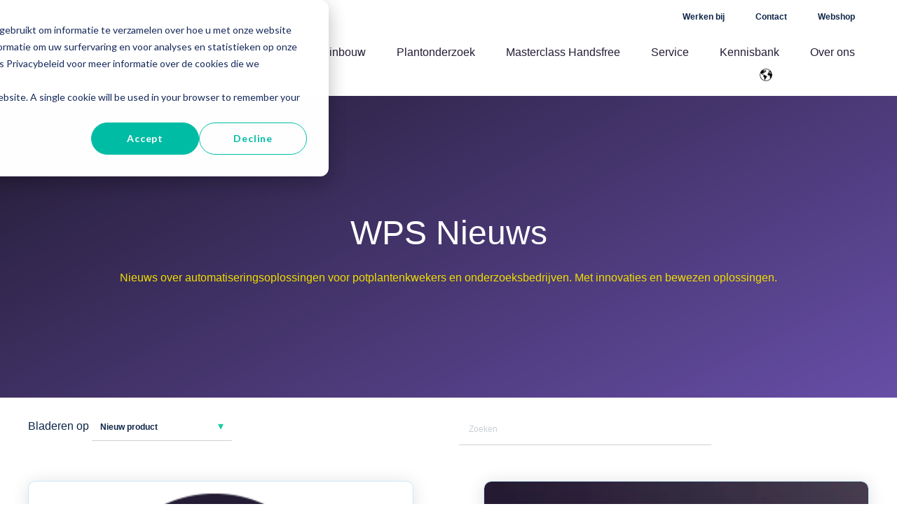

--- FILE ---
content_type: text/html; charset=UTF-8
request_url: https://blog.wps.eu/nieuws/tag/nieuw-product
body_size: 13144
content:
<!doctype html><html lang="nl"><head>
    <meta charset="utf-8">
    <title>WPS Nieuws | Nieuw product</title>
    <link rel="shortcut icon" href="https://blog.wps.eu/hubfs/Wps_Image/favicon.ico">
    <meta name="description" content="Nieuw product | Nieuws over automatiseringsoplossingen voor potplantenkwekers en onderzoeksbedrijven. Met innovaties en bewezen oplossingen.">
    
    
      
    
    
    
    
<meta name="viewport" content="width=device-width, initial-scale=1">

    <script src="/hs/hsstatic/jquery-libs/static-1.1/jquery/jquery-1.7.1.js"></script>
<script>hsjQuery = window['jQuery'];</script>
    <meta property="og:description" content="Nieuw product | Nieuws over automatiseringsoplossingen voor potplantenkwekers en onderzoeksbedrijven. Met innovaties en bewezen oplossingen.">
    <meta property="og:title" content="WPS Nieuws | Nieuw product">
    <meta name="twitter:description" content="Nieuw product | Nieuws over automatiseringsoplossingen voor potplantenkwekers en onderzoeksbedrijven. Met innovaties en bewezen oplossingen.">
    <meta name="twitter:title" content="WPS Nieuws | Nieuw product">

    

    
  <script id="hs-search-input__valid-content-types" type="application/json">
    [
      
        "SITE_PAGE",
      
        "LANDING_PAGE",
      
        "BLOG_POST",
      
        "LISTING_PAGE",
      
        "KNOWLEDGE_ARTICLE",
      
        "HS_CASE_STUDY"
      
    ]
  </script>

    <style>
a.cta_button{-moz-box-sizing:content-box !important;-webkit-box-sizing:content-box !important;box-sizing:content-box !important;vertical-align:middle}.hs-breadcrumb-menu{list-style-type:none;margin:0px 0px 0px 0px;padding:0px 0px 0px 0px}.hs-breadcrumb-menu-item{float:left;padding:10px 0px 10px 10px}.hs-breadcrumb-menu-divider:before{content:'›';padding-left:10px}.hs-featured-image-link{border:0}.hs-featured-image{float:right;margin:0 0 20px 20px;max-width:50%}@media (max-width: 568px){.hs-featured-image{float:none;margin:0;width:100%;max-width:100%}}.hs-screen-reader-text{clip:rect(1px, 1px, 1px, 1px);height:1px;overflow:hidden;position:absolute !important;width:1px}
</style>

<link rel="stylesheet" href="//7052064.fs1.hubspotusercontent-na1.net/hubfs/7052064/hub_generated/template_assets/DEFAULT_ASSET/1767118684814/template_main.min.css">
<link rel="stylesheet" href="//7052064.fs1.hubspotusercontent-na1.net/hubfs/7052064/hub_generated/template_assets/DEFAULT_ASSET/1767118701852/template_blog.min.css">
<style>


/* Table of contents

  1. Variables
    1a. Containers
    1b. Breakpoints
    1c. Colors
    1d. Typography
    1e. Borders
    1f. Corner Radius
    1g. Lists
    1h. Horizontal Rule
    1i. Blockquote
    1j. Buttons
    1k. Forms
    1l. Tables
    1m. Site Header
    1n. Site Footer
    1o. Blog
  2. Containers / Grid / DnD Areas
  3. Typography
  4. Buttons
  5. Forms
  6. Tables
  7. Site Header
  8. Site Footer
  9. Blog
  10. System Pages
  11. Modules

*/

/* ************************************************************************* */
/* ****************************  1. Variables   **************************** */
/* ************************************************************************* */

/* 1a. Containers */




/* 1b. Breakpoints */






/* 1c. Colors */














/* 1d. Typography */












/* 1e. Border */



/* 1f. Corner Radius */



/* 1g. Lists */






/* 1h. Horizontal Rule */



/* 1i. Blockquote */




/* 1j. Buttons */








































/* 1k. Forms */















































/* 1l. Tables */











/* 1m. Site Header */



















/* 1n. Site Footer */












/* 1o. Blog */









/* ************************************************************************* */
/* *****************   2. Containers / Grid / DnD Areas   ****************** */
/* ************************************************************************* */

.content-wrapper {
  max-width: 1200px;
}

@media screen and (min-width: 1200px) {
  .content-wrapper {
    padding: 0;
  }
}

.dnd-section {
  padding: 80px 20px;
}

.dnd-section > .row-fluid {
  max-width: 1200px;
}

.container {
  max-width: 1200px;
}

@media screen and (max-width: 768px) {
  .mobile-col {
    flex-direction: column;
  }
}

/* ************************************************************************* */
/* **************************   3. Typography   **************************** */
/* ************************************************************************* */

html {
  font-size: 16px;
}

body {
  font-family: arial, helvetica, sans-serif, sans-serif; font-style: normal; font-weight: 300; text-decoration: none;
  background-color: 

  
  
    
  


  rgba(255, 255, 255, 1)

;
  color: #000000;
  font-size: 16px;
}

/* Paragraphs */

p {
  font-family: arial, helvetica, sans-serif, sans-serif; font-style: normal; font-weight: 300; text-decoration: none;
  color: #000000;
  font-size: 16px;
}

p.lead,
p.intro {
  font-size: 1.25rem;
}

/* Anchors */

a {
  font-family: arial, helvetica, sans-serif, sans-serif; font-style: normal; font-weight: 300; text-decoration: none;
  color: #231c34;
}

a:hover,
a:focus {
  font-family: arial, helvetica, sans-serif, sans-serif; font-style: normal; font-weight: 300; text-decoration: underline;
  color: #efdd00;
}

a.button:disabled {
  background-color: #e6e6e6;
}

/* Headings */

h1,
h2,
h3,
h4,
h5,
h6 {
  font-family: arial, helvetica, sans-serif; font-style: normal; font-weight: normal; text-decoration: none;
  color: #000000;
  text-transform: none;
}



h1 {
  font-family: arial, helvetica, sans-serif; font-style: normal; font-weight: normal; text-decoration: none;
  color: #000000;
  font-size: 48px;
  letter-spacing: 0px;
  text-transform: none;
}

h2 {
  font-family: arial, helvetica, sans-serif; font-style: normal; font-weight: normal; text-decoration: none;
  color: #000000;
  font-size: 36px;
  letter-spacing: 0px;
  text-transform: none;
}

h3 {
  font-family: arial, helvetica, sans-serif; font-style: normal; font-weight: 700; text-decoration: none;
  color: #000000;
  font-size: 25px;
  letter-spacing: 0px;
  text-transform: none;
}

h4 {
  font-family: arial, helvetica, sans-serif; font-style: normal; font-weight: normal; text-decoration: none;
  color: #000000;
  font-size: 20px;
  letter-spacing: 0px;
  text-transform: none;
}

h5 {
  font-family: arial, helvetica, sans-serif; font-style: normal; font-weight: normal; text-decoration: none;
  color: #000000;
  font-size: 18px;
  letter-spacing: 0px;
  text-transform: none;
}

h6 {
  font-family: arial, helvetica, sans-serif; font-style: normal; font-weight: 700; text-decoration: none;
  color: #000000;
  font-size: 18px;
  letter-spacing: 0px;
  text-transform: none;
}



/* Lists */

ul,
ol {
  margin: 1.5rem 0;
  padding-left: 2.5rem;
}

ul li,
ol li {
  margin: 0.5rem;
}

ul ul,
ol ul,
ul ol,
ol ol {
  margin: 0;
}

/* Blockquote */

blockquote {
  border-left: 7px solid 

  
  
    
  


  rgba(239, 221, 0, 1.0)

;
  padding-left: 15px;
}

/* Horizontal Rules */

hr {
  border-bottom-color: #d0d0d0;
}

/* ************************************************************************* */
/* ***************************   4. Buttons   ****************************** */
/* ************************************************************************* */

/* Primary Button */

button,
.button {
  font-family: arial, helvetica, sans-serif, sans-serif; font-style: normal; font-weight: 700; text-decoration: none;
  background-color: 

  
  
    
  


  rgba(239, 221, 0, 1.0)

;
  border: 1px solid #efdd00;
  border-radius: 32px;
  color: #ffffff;
  fill: #ffffff;
  font-size: 16px;
  padding: 10px 50px;
  text-transform: none;
}

button:hover,
button:focus,
.button:hover,
.button:focus,
button:active,
.button:active {
  font-family: arial, helvetica, sans-serif, sans-serif; font-style: normal; font-weight: 700; text-decoration: none;
  background-color: 

  
  
    
  


  rgba(35, 28, 52, 1.0)

;
  border: 1px solid #231c34;
  color: #ffffff;
}

button:active,
.button:active {
  font-family: arial, helvetica, sans-serif, sans-serif; font-style: normal; font-weight: 700; text-decoration: none;
  background-color: #736c84;
  border: 1px solid #231c34;
  border-color: #736c84;
}

/* Button Disabled */

button:disabled,
.button:disabled {
  background-color: #d0d0d0;
}

button:disabled,
.button:disabled,
.button.button--secondary:disabled,
.button.button--simple:disabled {
  border-color: #d0d0d0;
  color: #e6e6e6;
}


/* Secondary Buttons */

.button.button--secondary {
  font-family: arial, helvetica, sans-serif, sans-serif; font-style: normal; font-weight: 700; text-decoration: none;
  background-color: 

  
  
    
  


  rgba(255, 255, 255, 0.0)

;
  color: #efdd00;
  border: 1px solid #efdd00;
  border-radius: 32px;
  fill: #efdd00;
  padding: 10px 50px;
  text-transform: none;
}

.button.button--secondary:hover,
.button.button--secondary:focus,
.button.button--secondary:active {
  font-family: arial, helvetica, sans-serif, sans-serif; font-style: normal; font-weight: 700; text-decoration: none;
  background-color: 

  
  
    
  


  rgba(255, 255, 255, 0.0)

;
  border: 1px solid #231c34;
  color: #231c34;
  fill: #231c34;
}

.button.button--secondary:active {
  font-family: arial, helvetica, sans-serif, sans-serif; font-style: normal; font-weight: 700; text-decoration: none;
  background-color: rgba(255, 255, 255, 0);
  border: 1px solid #231c34;
  border-color: #736c84;
  color: #736c84;
  fill: #736c84;
}

/* Simple Buttons */

.button.button--simple {
  font-family: arial, helvetica, sans-serif, sans-serif; font-style: normal; font-weight: 700; text-decoration: none;
  color: #efdd00;
  fill: #efdd00;
  text-transform: uppercase;
}



  .button.button--simple:after {
    content: none;
  }



.button.button--simple:hover,
.button.button--simple:focus {
  font-family: arial, helvetica, sans-serif, sans-serif; font-style: normal; font-weight: 700; text-decoration: none;
  color: #231c34;
  fill: #231c34;
}



  .button.button--simple:hover:after,
  .button.button--simple:focus:after,
  .button.button--simple:active:after {
    content: none;
  }



.button.button--simple:active {
  font-family: arial, helvetica, sans-serif, sans-serif; font-style: normal; font-weight: 700; text-decoration: none;
  color: #736c84;
  fill: #736c84;
}

/* Button Sizing */

.button.button--small {
  font-size: 14px;
  padding: 10px 50px;
}

.button.button--large {
  font-size: 18px;
  padding: 10px 50px;
}

/* ************************************************************************* */
/* *****************************   5. Forms   ****************************** */
/* ************************************************************************* */

form {
  background-color: 

  
  
    
  


  rgba(255, 255, 255, 0.5)

;
  border: 1px solid #CBE8F8;
  border-radius: 4px;
  padding: 45px 45px;
}

.hs-form-field {
  margin-bottom: 20px;
}

/* Form Title */

.form-title {
  font-family: arial, helvetica, sans-serif, sans-serif; font-style: normal; font-weight: 800; text-decoration: none;
  background-color: 

  
  
    
  


  rgba(0, 0, 0, 1.0)

;
  border: 1px none #CBE8F8;
  border-top-left-radius: 4px;
  border-top-right-radius: 4px;
  color: #ffffff;
  font-size: 36px;
  padding: 20px 24px;
  text-transform: none;
}

/* Labels */

.hs-form-field > label,
.hs-form-field > label span {
  font-family: arial, helvetica, sans-serif, sans-serif; font-style: normal; font-weight: 300; text-decoration: none;
  color: #FFFFFF;
  font-size: 16px;
  padding: 0px 0px;
}

form div.in-focus > label {
  color: #000000;
}

/* Help Text - Legends */

.hs-form-field legend {
  font-family: arial, helvetica, sans-serif, sans-serif; font-style: normal; font-weight: 300; text-decoration: none;
  color: #000000;
  font-size: 14px;
}

/* Inputs */

input[type='text'],
input[type='email'],
input[type='password'],
input[type='tel'],
input[type='number'],
input[type='file'],
select,
textarea {
  font-family: arial, helvetica, sans-serif, sans-serif; font-style: normal; font-weight: 300; text-decoration: none;
  background-color: 

  
  
    
  


  rgba(255, 255, 255, 0.5)

;
  border: 1px none #D0D0D0;
  border-radius: 4px;
  color: #000000;
  font-size: 12px;
  padding: 15px 14px;
}

input::-webkit-input-placeholder {
  color: #CBD1D6;
}

input::-moz-placeholder {
  color: #CBD1D6;
}

input:-ms-input-placeholder {
  color: #CBD1D6;
}

input::-ms-placeholder {
  color: #CBD1D6;
}

input::placeholder {
  color: #CBD1D6;
}

form .in-focus select {
  color: #000000;
}

/* Inputs - Checkbox/Radio */

form .inputs-list:not(.no-list) label,
form .inputs-list:not(.no-list) label > span,
form .inputs-list:not(.no-list) label > span p {
  font-family: arial, helvetica, sans-serif, sans-serif; font-style: normal; font-weight: 300; text-decoration: none;
  color: #000000;
  font-size: 12px;
}

form ul.inputs-list li input + span:before {
  border: 1px solid #CBE8F8;
  border-radius: 4px;
}

form .input ul.invalid.error > li input + span:before {
  border-color: 

  
  
    
  


  rgba(255, 255, 255, 1.0)

;
}

form ul.inputs-list li input[type='radio'] + span:after {
  background-color: 

  
  
    
  


  rgba(239, 221, 0, 1.0)


}

/* Inputs - Select */

.hs-fieldtype-select .input:after {
  border-left: 6px solid transparent;
  border-right: 6px solid transparent;
  border-top: 6px solid #000000;
}

/* Inputs - Datepicker */

.hs-datepicker button.pika-button:hover {
  background-color: 

  
  
    
  


  rgba(255, 255, 255, 1.0)

 !important;
}

.hs-datepicker .is-selected button.pika-button {
  background-color: #e1e1e1 !important;
}

.hs-datepicker .is-today button.pika-button {
  color: #e1e1e1;
}

/* Form Rich Text */

form .hs-richtext,
form .hs-richtext *,
form .hs-richtext p,
form .hs-richtext h1,
form .hs-richtext h2,
form .hs-richtext h3,
form .hs-richtext h4,
form .hs-richtext h5,
form .hs-richtext h6 {
  font-family: arial, helvetica, sans-serif, sans-serif; font-style: normal; font-weight: 300; text-decoration: none;
  color: #000000;
}

/* GDPR Text */

.legal-consent-container,
.legal-consent-container .hs-richtext,
.legal-consent-container .hs-richtext p {
  font-family: arial, helvetica, sans-serif, sans-serif; font-style: normal; font-weight: 300; text-decoration: none;
  color: #000000;
  font-size: 16px;
}

/* Validation */

.hs-input.invalid.error {
  border-color: #FF7A6E;
}

.hs-error-msgs li,
.hs-error-msgs li label {
  color: #FF7A6E !important;
}

.hs-error-msgs li a {
  font-family: arial, helvetica, sans-serif, sans-serif; font-style: normal; font-weight: 300; text-decoration: none;
}

/* Submit */



  form input[type='submit'],
  form .hs-button {
    font-family: arial, helvetica, sans-serif, sans-serif; font-style: normal; font-weight: 700; text-decoration: none;
    background-color: 

  
  
    
  


  rgba(239, 221, 0, 1.0)

;
    border: 1px solid #efdd00;
    border-radius: 32px;
    color: #ffffff;
    fill: #ffffff;
    padding: 10px 50px;
    text-transform: none;
  }

  form input[type='submit']:hover,
  form input[type='submit']:focus,
  form .hs-button:hover,
  form .hs-button:focus {
    font-family: arial, helvetica, sans-serif, sans-serif; font-style: normal; font-weight: 700; text-decoration: none;
    background-color: 

  
  
    
  


  rgba(35, 28, 52, 1.0)

;
    border: 1px solid #231c34;
    color: #ffffff;
  }

  form input[type='submit']:active,
  form .hs-button:active {
    font-family: arial, helvetica, sans-serif, sans-serif; font-style: normal; font-weight: 700; text-decoration: none;
    background-color: rgba(115, 108, 132, 100);
    border: 1px solid #231c34;
    border-color: #736c84;
  }





  form input[type='submit'],
  form .hs-button {
    font-size: 16px;
  }





/* Inline Thank You Message */

.submitted-message {
  background-color: 

  
  
    
  


  rgba(255, 255, 255, 0.5)

;
  border: 1px solid #CBE8F8;
  border-radius: 4px;
  padding: 45px 45px;
}

/* ************************************************************************* */
/* ****************************   6. Tables   ****************************** */
/* ************************************************************************* */

table {
  background-color: 

  
  
    
  


  rgba(255, 255, 255, 1.0)

;
  border: 1px solid #D0D0D0;
}

th,
td {
  border: 1px solid #D0D0D0;
  color: 

  
  
    
  


  rgba(0, 0, 0, 1)

;
  padding: 15px 15px;
}

tr:nth-child(odd) {
  background-color: rgba(35, 28, 52, .35);
}

thead th,
thead td {
  background-color: 

  
  
    
  


  rgba(13, 37, 71, 1.0)

;
  border-bottom: 2px solid #D0D0D0;
  color: 

  
  
    
  


  rgba(255, 255, 255, 1)

;
}

tbody + tbody {
  border-top: 2px solid #D0D0D0;
}

/* ************************************************************************* */
/* **************************   7. Site Header   *************************** */
/* ************************************************************************* */

/* Primary header  */

.header {
  background-color: 

  
  
    
  


  rgba(255, 255, 255, 1.0)

;
  border-bottom: 1px none #FFFFFF;
}

.header h1,
.header h2,
.header h3,
.header h4,
.header h5,
.header h6 {
  color: 

  
  
    
  


  rgba(239, 221, 0, 1.0)

;
}

.header__main-bar p,
.header__main-bar a:not(.hs-button, .hs-language-switcher__item a),
.header__main-bar div,
.header__main-bar span,
.header--no-navigation p,
.header--no-navigation a:not(.hs-button, .hs-language-switcher__item a),
.header--no-navigation div,
.header--no-navigation span {
  color: #231c34;
}

.header__container {
  max-width: 1200px;
}

/* Logo */

.logo-company-name {
  color: 

  
  
    
  


  rgba(255, 255, 255, 1)

;
}

/* Site Navigation */

.header__navigation {
  background-color: 

  
  
    
  


  rgba(255, 255, 255, 1.0)

;
}

.header__menu .header__navigation .menu-link {
  font-family: arial, helvetica, sans-serif, sans-serif; font-style: normal; font-weight: 300; text-decoration: none;
  color: #231c34;
  font-size: 16px;
  text-transform: none;
}

.header__menu .header__navigation .menu-link:hover,
.header__menu .header__navigation .menu-link:focus {
  font-family: arial, helvetica, sans-serif, sans-serif; font-style: normal; font-weight: 300; text-decoration: none;
  background-color: 

  
  
    
  


  rgba(239, 221, 0, 0.0)

;
  color: #efdd00;
}

.header__menu .header__navigation .submenu.level-1 > li > .menu-link.active-item,
.header__menu .header__navigation .submenu.level-1 > li > .menu-link.active-branch {
  font-family: arial, helvetica, sans-serif, sans-serif; font-style: normal; font-weight: 300; text-decoration: none;
  background-color: 

  
  
    
  


  rgba(239, 221, 0, 0.0)

;
  color: #231c34;
}

.header__menu .header__navigation .submenu.level-1 > li > .menu-link.active-item:after,
.header__menu .header__navigation .submenu.level-1 > li > .menu-link.active-branch:after {
  background-color: #231c34;
}

.header__menu .header__navigation .submenu:not(.level-1) .menu-link {
  font-family: arial, helvetica, sans-serif; font-style: normal; font-weight: normal; text-decoration: none;
  color: #000000;
  font-size: 16px;
  text-transform: none;
}

@media screen and (max-width: 768px) {
  .header__menu .header__navigation .submenu:not(.level-1) .menu-link {
    font-family: arial, helvetica, sans-serif, sans-serif; font-style: normal; font-weight: 300; text-decoration: none;
    color: #231c34;
    text-transform: none;
  }
}

.header__menu .header__navigation .submenu:not(.level-1) .menu-link:hover,
.header__menu .header__navigation .submenu:not(.level-1) .menu-link:focus {
  font-family: arial, helvetica, sans-serif; font-style: normal; font-weight: normal; text-decoration: none;
  background-color: 

  
  
    
  


  rgba(239, 221, 0, 1.0)

;
  color: #FFFFFF;
}

.header__menu .header__navigation .submenu:not(.level-1) .menu-link.active-item,
.header__menu .header__navigation .submenu:not(.level-1) .menu-link.active-branch {
  font-family: arial, helvetica, sans-serif; font-style: normal; font-weight: normal; text-decoration: none;
  background-color: 

  
  
    
  


  rgba(239, 221, 0, 1.0)

;
  color: #FFFFFF;
}

/* ************************************************************************* */
/* **************************   8. Site Footer   *************************** */
/* ************************************************************************* */

.footer {
  background-color: rgba(35, 28, 52, 1.0);
  border-top: 1px none #efdd00;
  font-family: arial, helvetica, sans-serif, sans-serif; font-style: normal; font-weight: 300; text-decoration: none;
  font-size: 16px;
}

.footer h1,
.footer h2,
.footer h3,
.footer h4,
.footer h5,
.footer h6 {
  color: 

  
  
    
  


  rgba(239, 221, 0, 1.0)

;
}

.footer p,
.footer a:not(.hs-button),
.footer div,
.footer span {
  color: #FFFFFF;
}

.footer__container {
  max-width: 1200px;
}

.footer form .inputs-list:not(.no-list) label,
.footer form .inputs-list:not(.no-list) label>span,
.footer form .inputs-list:not(.no-list) label>span p {
  color: #FFFFFF;
}

.footer__navigation .hs-menu-item a {
  color: #FFFFFF;
  text-transform: none;
}

.footer__navigation .hs-menu-item a:hover {
  background-color: 

  
  
    
  


  rgba(255, 255, 255, 0.0)

;
  color: #231c34;
}

.footer__navigation .hs-menu-item a:active {
  background-color: 

  
  
    
  


  rgba(255, 255, 255, 0.0)

;
  color: #231c34;
}

.footer__navigation h4 {
  color: 

  
  
    
  


  rgba(239, 221, 0, 1.0)

;
}

.footer__form .form-title {
  color: 

  
  
    
  


  rgba(239, 221, 0, 1.0)

;
}

.footer form label,
.footer form label > span {
  color: #FFFFFF;
}

.footer .legal-consent-container,
.footer .legal-consent-container .hs-richtext,
.footer .legal-consent-container .hs-richtext p {
  color: #FFFFFF;
}


/* ************************************************************************* */
/* *****************************   9. Blog   ******************************* */
/* ************************************************************************* */

/* Blog listings banner module */



  .blog-index-header {
    background-image: linear-gradient(153.09deg, 

  
  
    
  


  rgba(35, 28, 52, 1.0)

 0%, 

  
  
    
  


  rgba(103, 78, 167, 1.0)

 100%);
  }



.blog-index-header .blog-index-header__title {
  color: #fff;
}

.blog-index-header .blog-index-header__subtitle {
  color: #efdd00;
}

.blog-index-header .content-wrapper {
  padding: 135px 20px;
}

/* Blog Meta - Author/Avatar/Timestamp */

.blog-author__name {
  font-family: arial, helvetica, sans-serif, sans-serif; font-style: normal; font-weight: 300; text-decoration: none;
}

.blog-index__post__date {
  font-family: arial, helvetica, sans-serif, sans-serif; font-style: normal; font-weight: 300; text-decoration: none;
}

/* Tags */

.blog-tag {
  font-family: arial, helvetica, sans-serif, sans-serif; font-style: normal; font-weight: 300; text-decoration: none;
}

/* Blog Listing */

.blog-navigation .blog-navigation__text {
  font-family: arial, helvetica, sans-serif; font-style: normal; font-weight: normal; text-decoration: none;
  color: #000000;
}

.blog-pagination__link--active {
  background-color: 

  
  
    
  


  rgba(239, 221, 0, 1.0)

;
}

/* Blog Pagination */

.blog-pagination__link {
  font-family: arial, helvetica, sans-serif, sans-serif; font-style: normal; font-weight: 300; text-decoration: none;
}

/* Blog Post */

.blog-post__title {
  font-family: arial, helvetica, sans-serif, sans-serif; font-style: normal; font-weight: 300; text-decoration: none;
  color: #000000;
  font-weight: 700;
}

.blog-post__body h1,
.blog-post__body h2,
.blog-post__body h3,
.blog-post__body h4,
.blog-post__body h5,
.blog-post__body h6 {
  color: #000000;
  font-family: arial, helvetica, sans-serif, sans-serif;
  font-weight: 700;
}

.author-social-links a:hover,
.blog-post__author__sharing a:hover {
  background-color: 

  
  
    
  


  rgba(239, 221, 0, 1.0)

;
}

/* Recent Posts */

.blog-recent-posts .content-wrapper > h2 {
  font-family: arial, helvetica, sans-serif, sans-serif; font-style: normal; font-weight: 300; text-decoration: none;
  font-weight: 700;
}

/* Blog Comments */

#comments-listing .comment-reply-to {
  color: #231c34;
}

#comments-listing .comment-reply-to:hover,
#comments-listing .comment-reply-to:focus {
  color: #efdd00;
}

#comments-listing .comment-reply-to:active {
  color: #ffff50;
}

/* ************************************************************************* */
/* *************************   10. System Pages   ************************** */
/* ************************************************************************* */

/* Error Pages - Global */

.error-page:before {
  font-weight: 300; text-decoration: none; font-family: arial, helvetica, sans-serif, sans-serif; font-style: normal;
}

/* System Pages - Global */

.hs-search-results__title {
  font-family: arial, helvetica, sans-serif; font-style: normal; font-weight: normal; text-decoration: none;
  color: #000000;
}

.hs-search-results__title:hover {
  font-family: arial, helvetica, sans-serif; font-style: normal; font-weight: normal; text-decoration: none;
}

/* Forms in System Pages */

#email-prefs-form h3 {
  font-size: 20px;
}

/* Search Pages */

.hs-search-results__pagination a {
  color: #000000;
}

/* Password Prompt */

.password-prompt input[type='password'] {
  margin-bottom: 20px;
}

/* Backup Unsubscribe */

.backup-unsubscribe input[type='email'] {
  margin-bottom: 20px;
  padding: 15px 14px !important;
}

/* ************************************************************************* */
/* ***************************   11. Modules  ****************************** */
/* ************************************************************************* */

/* Icon */

body .icon svg {
  fill: 

  
  
    
  


  rgba(255, 255, 255, 1.0)

;
  width: 16px;
}

/* Social Follow */

body .social-links__icon {
  background-color: 

  
  
    
  


  rgba(239, 221, 0, 1.0)

;
}

body .social-links__icon:hover,
body .social-links__icon:focus,
body .social-links__icon:active {
  background-color: #e0ce00;
}

/* Testimonial slider */

/* Footer style for testimonial slider */
.footer .tns-nav button {
  background-color: rgba(239, 221, 0, 0.15);
}

.footer .tns-nav button.tns-nav-active,
.footer .tns-nav button:hover,
.footer.footer .tns-nav button:focus {
  background-color: 

  
  
    
  


  rgba(239, 221, 0, 1.0)

;
}

.footer .blockquote-icon {
  fill: 

  
  
    
  


  rgba(239, 221, 0, 1.0)

;
}

.header__main-bar .testimonial-module h1,
.header__main-bar .testimonial-module h2,
.header__main-bar .testimonial-module h3,
.header__main-bar .testimonial-module h4,
.header__main-bar .testimonial-module h5,
.header__main-bar .testimonial-module h6,
.header__main-bar .testimonial-module div,
.header__main-bar .testimonial-module p,
.header__main-bar .testimonial-module span,
.footer .testimonial-module h1,
.footer .testimonial-module h2,
.footer .testimonial-module h3,
.footer .testimonial-module h4,
.footer .testimonial-module h5,
.footer .testimonial-module h6,
.footer .testimonial-module div,
.footer .testimonial-module p,
.footer .testimonial-module span {
  color: #000000;
}

.footer .testimonial-module a,
.footer .footer .testimonial-module a {
  color: #231c34;
}

.footer .footer .testimonial-module a:hover,
.footer .testimonial-module a:hover {
  color: #efdd00;
}

/* Menu - Site Header */

@media screen and (max-width: 767px) {
  body .header__mobile-menu-icon,
  body .header__mobile-menu-icon:after,
  body .header__mobile-menu-icon:before {
    background-color: #231c34;
  }

  body .menu-arrow-icon,
  body .menu-arrow-icon:after {
    background-color: #231c34;
  }
}
</style>

<link rel="stylesheet" href="https://blog.wps.eu/hubfs/hub_generated/template_assets/1/93474031472/1764774792177/template_child.min.css">
<link rel="stylesheet" href="https://7052064.fs1.hubspotusercontent-na1.net/hubfs/7052064/hub_generated/module_assets/1/-26164435026/1767118770073/module_menu-section.min.css">
<link rel="stylesheet" href="/hs/hsstatic/cos-LanguageSwitcher/static-1.336/sass/LanguageSwitcher.css">
<link rel="stylesheet" href="https://7052064.fs1.hubspotusercontent-na1.net/hubfs/7052064/hub_generated/module_assets/1/-27011014294/1767118768176/module_blog-listing-banner.min.css">
<link rel="stylesheet" href="https://7052064.fs1.hubspotusercontent-na1.net/hubfs/7052064/hub_generated/module_assets/1/-26133496387/1767118771316/module_blog-tag-filter.min.css">
<link rel="stylesheet" href="https://7052064.fs1.hubspotusercontent-na1.net/hubfs/7052064/hub_generated/module_assets/1/-2712622/1767118786602/module_search_input.min.css">
<link rel="stylesheet" href="https://7052064.fs1.hubspotusercontent-na1.net/hubfs/7052064/hub_generated/module_assets/1/-26139842983/1767118772527/module_social-follow.min.css">

<style>
  #hs_cos_wrapper_footer_social .social-links__icon {
    background-color: rgba(25, 204, 163,1.0);
    border-radius: 50px;
  }
  #hs_cos_wrapper_footer_social .social-links__icon svg {
    fill: #ffffff;
    height: 15px;
    width: 15px;
  }
  #hs_cos_wrapper_footer_social .social-links__icon:hover,
  #hs_cos_wrapper_footer_social .social-links__icon:focus,
  #hs_cos_wrapper_footer_social .social-links__icon:active {
    background-color: rgba(39, 237, 192,1.0);
  }
  #hs_cos_wrapper_footer_social .social-links__icon:hover svg,
  #hs_cos_wrapper_footer_social .social-links__icon:focus svg,
  #hs_cos_wrapper_footer_social .social-links__icon:active svg {
    fill: #ffffff;
  }
</style>

<style>
  @font-face {
    font-family: "Muli";
    font-weight: 800;
    font-style: normal;
    font-display: swap;
    src: url("/_hcms/googlefonts/Muli/800.woff2") format("woff2"), url("/_hcms/googlefonts/Muli/800.woff") format("woff");
  }
  @font-face {
    font-family: "Muli";
    font-weight: 700;
    font-style: normal;
    font-display: swap;
    src: url("/_hcms/googlefonts/Muli/700.woff2") format("woff2"), url("/_hcms/googlefonts/Muli/700.woff") format("woff");
  }
  @font-face {
    font-family: "Muli";
    font-weight: 300;
    font-style: normal;
    font-display: swap;
    src: url("/_hcms/googlefonts/Muli/300.woff2") format("woff2"), url("/_hcms/googlefonts/Muli/300.woff") format("woff");
  }
  @font-face {
    font-family: "Muli";
    font-weight: 400;
    font-style: normal;
    font-display: swap;
    src: url("/_hcms/googlefonts/Muli/regular.woff2") format("woff2"), url("/_hcms/googlefonts/Muli/regular.woff") format("woff");
  }
  @font-face {
    font-family: "Muli";
    font-weight: 700;
    font-style: normal;
    font-display: swap;
    src: url("/_hcms/googlefonts/Muli/700.woff2") format("woff2"), url("/_hcms/googlefonts/Muli/700.woff") format("woff");
  }
</style>

<!-- Editor Styles -->
<style id="hs_editor_style" type="text/css">
.dnd_area-row-0-force-full-width-section > .row-fluid {
  max-width: none !important;
}
/* HubSpot Non-stacked Media Query Styles */
@media (min-width:768px) {
  .dnd_area-row-2-vertical-alignment > .row-fluid {
    display: -ms-flexbox !important;
    -ms-flex-direction: row;
    display: flex !important;
    flex-direction: row;
  }
  .dnd_area-column-4-vertical-alignment {
    display: -ms-flexbox !important;
    -ms-flex-direction: column !important;
    -ms-flex-pack: start !important;
    display: flex !important;
    flex-direction: column !important;
    justify-content: flex-start !important;
  }
  .dnd_area-column-4-vertical-alignment > div {
    flex-shrink: 0 !important;
  }
}
/* HubSpot Styles (default) */
.dnd_area-row-0-padding {
  padding-top: 0px !important;
  padding-bottom: 0px !important;
  padding-left: 0px !important;
  padding-right: 0px !important;
}
.dnd_area-row-1-padding {
  padding-top: 16px !important;
  padding-bottom: 16px !important;
  padding-left: 0px !important;
  padding-right: 0px !important;
}
.dnd_area-row-2-padding {
  padding-top: 0px !important;
  padding-bottom: 0px !important;
  padding-left: 0px !important;
  padding-right: 0px !important;
}
/* HubSpot Styles (mobile) */
@media (max-width: 767px) {
  .dnd_area-row-1-padding {
    padding-top: 16px !important;
    padding-bottom: 16px !important;
    padding-left: 20px !important;
    padding-right: 20px !important;
  }
  .dnd_area-row-2-padding {
    padding-top: 80px !important;
    padding-bottom: 80px !important;
    padding-left: 20px !important;
    padding-right: 20px !important;
  }
}
</style>
    

    


<meta name="twitter:site" content="@WPSHortiSystems">
<meta property="og:url" content="https://blog.wps.eu/nieuws/tag/nieuw-product">
<meta property="og:type" content="blog">
<meta name="twitter:card" content="summary">
<link rel="alternate" type="application/rss+xml" href="https://blog.wps.eu/nieuws/rss.xml">
<meta name="twitter:domain" content="blog.wps.eu">
<script src="//platform.linkedin.com/in.js" type="text/javascript">
    lang: nl_NL
</script>

<meta http-equiv="content-language" content="nl">
<link rel="alternate" hreflang="en" href="https://blog.wps.eu/en/news/tag/nieuw-product">
<link rel="alternate" hreflang="nl" href="https://blog.wps.eu/nieuws/tag/nieuw-product">







  <meta name="generator" content="HubSpot"></head>
  <body>
    <div class="body-wrapper   hs-content-id-93484536428 hs-blog-listing hs-blog-id-5321680699">
      
        <div data-global-resource-path="2022 martech child/templates/partials/header.html"><header class="header">
  
  <div class="header__top-bar">
    
    <div class="container-fluid header__dnd header__dnd--top">
<div class="row-fluid-wrapper">
<div class="row-fluid">
<div class="span12 widget-span widget-type-cell " style="" data-widget-type="cell" data-x="0" data-w="12">

</div><!--end widget-span -->
</div>
</div>
</div>
    

    <div class="header__container">
      <div id="hs_cos_wrapper_navigation-secondary" class="hs_cos_wrapper hs_cos_wrapper_widget hs_cos_wrapper_type_module" style="" data-hs-cos-general-type="widget" data-hs-cos-type="module">



























<nav aria-label="Main menu" class="navigation-primary">
  
  
  <ul class="submenu level-1">
    
      

<li class="no-submenu menu-item hs-skip-lang-url-rewrite">
  <a href="https://www.wps.eu/nl/werken-bij-wps-nieuw" class="menu-link">Werken bij</a>

  
</li>

    
      

<li class="no-submenu menu-item hs-skip-lang-url-rewrite">
  <a href="https://www.wps.eu/nl/contact-wps" class="menu-link">Contact</a>

  
</li>

    
      

<li class="no-submenu menu-item hs-skip-lang-url-rewrite">
  <a href="http://webshop.wps.eu/index.php?lang=nl" class="menu-link">Webshop</a>

  
</li>

    
  </ul>

</nav></div>
    </div>
  </div>
  

  
  <div class="header__main-bar">
    <div class="header__container">
      <div class="header__logo">
        <div id="hs_cos_wrapper_header_logo" class="hs_cos_wrapper hs_cos_wrapper_widget hs_cos_wrapper_type_module widget-type-logo" style="" data-hs-cos-general-type="widget" data-hs-cos-type="module">
  






















  
  <span id="hs_cos_wrapper_header_logo_hs_logo_widget" class="hs_cos_wrapper hs_cos_wrapper_widget hs_cos_wrapper_type_logo" style="" data-hs-cos-general-type="widget" data-hs-cos-type="logo"><a href="https://www.wps.eu/nl/?hsLang=nl" id="hs-link-header_logo_hs_logo_widget" style="border-width:0px;border:0px;"><img src="https://blog.wps.eu/hs-fs/hubfs/Wps_Image/wps-logo.png?width=126&amp;height=57&amp;name=wps-logo.png" class="hs-image-widget " height="57" style="height: auto;width:126px;border-width:0px;border:0px;" width="126" alt="vast.png" title="vast.png" srcset="https://blog.wps.eu/hs-fs/hubfs/Wps_Image/wps-logo.png?width=63&amp;height=29&amp;name=wps-logo.png 63w, https://blog.wps.eu/hs-fs/hubfs/Wps_Image/wps-logo.png?width=126&amp;height=57&amp;name=wps-logo.png 126w, https://blog.wps.eu/hs-fs/hubfs/Wps_Image/wps-logo.png?width=189&amp;height=86&amp;name=wps-logo.png 189w, https://blog.wps.eu/hs-fs/hubfs/Wps_Image/wps-logo.png?width=252&amp;height=114&amp;name=wps-logo.png 252w, https://blog.wps.eu/hs-fs/hubfs/Wps_Image/wps-logo.png?width=315&amp;height=143&amp;name=wps-logo.png 315w, https://blog.wps.eu/hs-fs/hubfs/Wps_Image/wps-logo.png?width=378&amp;height=171&amp;name=wps-logo.png 378w" sizes="(max-width: 126px) 100vw, 126px"></a></span>
</div>
      </div>

      
      <div class="header__menu">
        <input type="checkbox" id="nav-toggle">
        <label class="header__navigation-toggle" for="nav-toggle">
          <span class="header__mobile-menu-icon"></span>
        </label>
        <div class="header__navigation">
          <div id="hs_cos_wrapper_header_navigation_primary" class="hs_cos_wrapper hs_cos_wrapper_widget hs_cos_wrapper_type_module" style="" data-hs-cos-general-type="widget" data-hs-cos-type="module">



























<nav aria-label="Main menu" class="navigation-primary">
  
  
  <ul class="submenu level-1">
    
      

<li class="no-submenu menu-item hs-skip-lang-url-rewrite">
  <a href="https://www.wps.eu/nl/" class="menu-link">Home</a>

  
</li>

    
      

<li class="has-submenu menu-item hs-skip-lang-url-rewrite">
  <a href="javascript:;" class="menu-link">Tuinbouw</a>

  
  <input type="checkbox" id="header_navigation_primary-tuinbouw" class="submenu-toggle">
  <label class="menu-arrow" for="header_navigation_primary-tuinbouw">
    <span class="menu-arrow-bg">
      <span class="menu-arrow-icon"></span>
    </span>
  </label>
  
  
  <ul class="submenu level-2">
    
      

<li class="no-submenu menu-item hs-skip-lang-url-rewrite">
  <a href="https://www.wps.eu/nl/tuinbouw/smartflo-transportbanden" class="menu-link">Intern transport</a>

  
</li>

    
      

<li class="no-submenu menu-item hs-skip-lang-url-rewrite">
  <a href="https://www.wps.eu/nl/nl/tuinbouw/oplossingen-oppotten-en-wijder-zetten" class="menu-link">Oppotten en wijder zetten</a>

  
</li>

    
      

<li class="no-submenu menu-item hs-skip-lang-url-rewrite">
  <a href="https://www.wps.eu/nl/tuinbouw/sorteren-van-potplanten" class="menu-link">Sorteren</a>

  
</li>

    
      

<li class="no-submenu menu-item hs-skip-lang-url-rewrite">
  <a href="https://www.wps.eu/nl/tuinbouw/afleveren-van-potplanten" class="menu-link">Afleveren</a>

  
</li>

    
      

<li class="no-submenu menu-item hs-skip-lang-url-rewrite">
  <a href="https://www.wps.eu/nl/tuinbouw/alle-oplossingen-van-wps" class="menu-link">Alle oplossingen</a>

  
</li>

    
  </ul>

  
</li>

    
      

<li class="has-submenu menu-item hs-skip-lang-url-rewrite">
  <a href="javascript:;" class="menu-link">Plantonderzoek</a>

  
  <input type="checkbox" id="header_navigation_primary-plantonderzoek" class="submenu-toggle">
  <label class="menu-arrow" for="header_navigation_primary-plantonderzoek">
    <span class="menu-arrow-bg">
      <span class="menu-arrow-icon"></span>
    </span>
  </label>
  
  
  <ul class="submenu level-2">
    
      

<li class="no-submenu menu-item hs-skip-lang-url-rewrite">
  <a href="https://www.wps.eu/nl/plant-fenotyperen" class="menu-link">Plant fenotyperen</a>

  
</li>

    
      

<li class="no-submenu menu-item hs-skip-lang-url-rewrite">
  <a href="https://www.wps.eu/nl/turnkey-oplossingen" class="menu-link">Turnkey oplossingen</a>

  
</li>

    
      

<li class="no-submenu menu-item hs-skip-lang-url-rewrite">
  <a href="https://www.wps.eu/nl/consultancy-voor-phenotyping" class="menu-link">Consultancy</a>

  
</li>

    
      

<li class="has-submenu menu-item hs-skip-lang-url-rewrite">
  <a href="javascript:;" class="menu-link">Producten</a>

  
  <input type="checkbox" id="header_navigation_primary-producten" class="submenu-toggle">
  <label class="menu-arrow" for="header_navigation_primary-producten">
    <span class="menu-arrow-bg">
      <span class="menu-arrow-icon"></span>
    </span>
  </label>
  
  
  <ul class="submenu level-3">
    
      

<li class="no-submenu menu-item hs-skip-lang-url-rewrite">
  <a href="https://www.wps.eu/nl/geautomatiseerd-fenotyperen" class="menu-link">Geautomatiseerd fenotyperen</a>

  
</li>

    
      

<li class="no-submenu menu-item hs-skip-lang-url-rewrite">
  <a href="https://www.wps.eu/nl/geautomatiseerd-kweken" class="menu-link">Geautomatiseerd kweken</a>

  
</li>

    
      

<li class="no-submenu menu-item hs-skip-lang-url-rewrite">
  <a href="https://www.wps.eu/nl/geautomatiseerde-modules" class="menu-link">Geautomatiseerde modules</a>

  
</li>

    
  </ul>

  
</li>

    
  </ul>

  
</li>

    
      

<li class="no-submenu menu-item hs-skip-lang-url-rewrite">
  <a href="https://www.wps.eu/nl/masterclass" class="menu-link">Masterclass Handsfree</a>

  
</li>

    
      

<li class="no-submenu menu-item hs-skip-lang-url-rewrite">
  <a href="https://www.wps.eu/nl/servicewps" class="menu-link">Service</a>

  
</li>

    
      

<li class="has-submenu menu-item hs-skip-lang-url-rewrite">
  <a href="javascript:;" class="menu-link">Kennisbank</a>

  
  <input type="checkbox" id="header_navigation_primary-kennisbank" class="submenu-toggle">
  <label class="menu-arrow" for="header_navigation_primary-kennisbank">
    <span class="menu-arrow-bg">
      <span class="menu-arrow-icon"></span>
    </span>
  </label>
  
  
  <ul class="submenu level-2">
    
      

<li class="no-submenu menu-item hs-skip-lang-url-rewrite">
  <a href="https://blog.wps.eu/nieuws" class="menu-link">Nieuws</a>

  
</li>

    
      

<li class="no-submenu menu-item hs-skip-lang-url-rewrite">
  <a href="https://www.wps.eu/nl/nl/tuinbouw/videos-wps" class="menu-link">Video's</a>

  
</li>

    
      

<li class="no-submenu menu-item hs-skip-lang-url-rewrite">
  <a href="https://www.wps.eu/nl/kennisbank" class="menu-link">Downloads</a>

  
</li>

    
  </ul>

  
</li>

    
      

<li class="no-submenu menu-item hs-skip-lang-url-rewrite">
  <a href="https://www.wps.eu/nl/het-waarom-van-wps" class="menu-link">Over ons</a>

  
</li>

    
  </ul>

</nav></div>
          <div id="hs_cos_wrapper_navigation-secondary" class="hs_cos_wrapper hs_cos_wrapper_widget hs_cos_wrapper_type_module header__navigation--secondary-mobile" style="" data-hs-cos-general-type="widget" data-hs-cos-type="module">



























<nav aria-label="Main menu" class="navigation-primary">
  
  
  <ul class="submenu level-1">
    
      

<li class="no-submenu menu-item hs-skip-lang-url-rewrite">
  <a href="https://www.wps.eu/nl/werken-bij-wps-nieuw" class="menu-link">Werken bij</a>

  
</li>

    
      

<li class="no-submenu menu-item hs-skip-lang-url-rewrite">
  <a href="https://www.wps.eu/nl/contact-wps" class="menu-link">Contact</a>

  
</li>

    
      

<li class="no-submenu menu-item hs-skip-lang-url-rewrite">
  <a href="http://webshop.wps.eu/index.php?lang=nl" class="menu-link">Webshop</a>

  
</li>

    
  </ul>

</nav></div>
        </div>

        
        
          <div class="header__language-switcher">
            
              <div class="header__language-switcher-label">
                <div id="hs_cos_wrapper_language-switcher" class="hs_cos_wrapper hs_cos_wrapper_widget hs_cos_wrapper_type_module widget-type-language_switcher" style="" data-hs-cos-general-type="widget" data-hs-cos-type="module"><span id="hs_cos_wrapper_language-switcher_" class="hs_cos_wrapper hs_cos_wrapper_widget hs_cos_wrapper_type_language_switcher" style="" data-hs-cos-general-type="widget" data-hs-cos-type="language_switcher"><div class="lang_switcher_class">
   <div class="globe_class" onclick="">
       <ul class="lang_list_class">
           <li>
               <a class="lang_switcher_link" data-language="nl" lang="nl" href="https://blog.wps.eu/nieuws/tag/nieuw-product">Nederlands</a>
           </li>
           <li>
               <a class="lang_switcher_link" data-language="en" lang="en" href="https://blog.wps.eu/en/news/tag/nieuw-product">English</a>
           </li>
       </ul>
   </div>
</div></span></div>
                <div class="header__language-switcher-label-current">
                  Nederlands
                </div>
              </div>
            
          </div>
        
        
      </div>
      
    </div>

    
    <div class="container-fluid header__dnd header__dnd--main">
<div class="row-fluid-wrapper">
<div class="row-fluid">
<div class="span12 widget-span widget-type-cell " style="" data-widget-type="cell" data-x="0" data-w="12">

</div><!--end widget-span -->
</div>
</div>
</div>
    
  </div>
  
</header></div>
      

      
<main class="body-container-wrapper">
  <div class="container-fluid body-container body-container--blog-index">
<div class="row-fluid-wrapper">
<div class="row-fluid">
<div class="span12 widget-span widget-type-cell " style="" data-widget-type="cell" data-x="0" data-w="12">

<div class="row-fluid-wrapper row-depth-1 row-number-1 dnd_area-row-0-force-full-width-section dnd-section dnd_area-row-0-padding">
<div class="row-fluid ">
<div class="span12 widget-span widget-type-custom_widget dnd-module" style="" data-widget-type="custom_widget" data-x="0" data-w="12">
<div id="hs_cos_wrapper_dnd_area-module-1" class="hs_cos_wrapper hs_cos_wrapper_widget hs_cos_wrapper_type_module" style="" data-hs-cos-general-type="widget" data-hs-cos-type="module"><section class="blog-index-header">
  <div class="content-wrapper content-wrapper--narrow">
    
      <h1 class="blog-index-header__title">WPS Nieuws</h1>
    
    
      <p class="blog-index-header__subtitle">Nieuws over automatiseringsoplossingen voor potplantenkwekers en onderzoeksbedrijven. Met innovaties en bewezen oplossingen.</p>
    
  </div>
</section>

</div>

</div><!--end widget-span -->
</div><!--end row-->
</div><!--end row-wrapper -->

<div class="row-fluid-wrapper row-depth-1 row-number-2 dnd_area-row-1-padding dnd-section">
<div class="row-fluid ">
<div class="span6 widget-span widget-type-custom_widget dnd-module" style="" data-widget-type="custom_widget" data-x="0" data-w="6">
<div id="hs_cos_wrapper_dnd_area-module-2" class="hs_cos_wrapper hs_cos_wrapper_widget hs_cos_wrapper_type_module" style="" data-hs-cos-general-type="widget" data-hs-cos-type="module">


<form class="blog-tag-filter">
  <label for="tag-select" class="blog-tag-filter__title">Bladeren op</label>
  <div class="blog-tag-filter__select-wrapper">
    <select name="tag-select" id="tag-select" class="blog-tag-filter__select">
      <option value="https://blog.wps.eu/nieuws">Alle</option>
      
        <option value="https://blog.wps.eu/nieuws/tag/tuinbouw">Tuinbouw</option>
      
        <option value="https://blog.wps.eu/nieuws/tag/wps">WPS</option>
      
        <option value="https://blog.wps.eu/nieuws/tag/automatisering">Automatisering</option>
      
        <option value="https://blog.wps.eu/nieuws/tag/smartflo">SmartFlo</option>
      
        <option value="https://blog.wps.eu/nieuws/tag/arbeidskosten">Arbeidskosten</option>
      
        <option value="https://blog.wps.eu/nieuws/tag/transportbanden">Transportbanden</option>
      
        <option value="https://blog.wps.eu/nieuws/tag/sorteren-en-afleveren">Sorteren en afleveren</option>
      
        <option value="https://blog.wps.eu/nieuws/tag/arbeidsbesparing">Arbeidsbesparing</option>
      
        <option value="https://blog.wps.eu/nieuws/tag/plant-phenotyping">Plant Phenotyping</option>
      
        <option value="https://blog.wps.eu/nieuws/tag/expertpanel-sierteelt">Expertpanel sierteelt</option>
      
        <option value="https://blog.wps.eu/nieuws/tag/vision">Vision</option>
      
        <option value="https://blog.wps.eu/nieuws/tag/innovation">Innovation</option>
      
        <option selected value="https://blog.wps.eu/nieuws/tag/nieuw-product">Nieuw product</option>
      
        <option value="https://blog.wps.eu/nieuws/tag/orchidee">Orchidee</option>
      
        <option value="https://blog.wps.eu/nieuws/tag/robotica">Robotica</option>
      
        <option value="https://blog.wps.eu/nieuws/tag/service">Service</option>
      
        <option value="https://blog.wps.eu/nieuws/tag/smartscan-3d">SmartScan 3D</option>
      
        <option value="https://blog.wps.eu/nieuws/tag/teelt">Teelt</option>
      
        <option value="https://blog.wps.eu/nieuws/tag/intern">intern</option>
      
        <option value="https://blog.wps.eu/nieuws/tag/exhibition">Exhibition</option>
      
        <option value="https://blog.wps.eu/nieuws/tag/floormanager">Floormanager</option>
      
        <option value="https://blog.wps.eu/nieuws/tag/horticulture">Horticulture</option>
      
        <option value="https://blog.wps.eu/nieuws/tag/investering">Investering</option>
      
        <option value="https://blog.wps.eu/nieuws/tag/oom">OOM</option>
      
        <option value="https://blog.wps.eu/nieuws/tag/plant-groei-cel">Plant Groei Cel</option>
      
        <option value="https://blog.wps.eu/nieuws/tag/plant-research">Plant research</option>
      
        <option value="https://blog.wps.eu/nieuws/tag/smartcleaner">SmartCleaner</option>
      
        <option value="https://blog.wps.eu/nieuws/tag/snijbloemen">Snijbloemen</option>
      
        <option value="https://blog.wps.eu/nieuws/tag/sorteersysteem">Sorteersysteem</option>
      
        <option value="https://blog.wps.eu/nieuws/tag/arbeidsefficiëntie">arbeidsefficiëntie</option>
      
        <option value="https://blog.wps.eu/nieuws/tag/arbeidskostenbesparing">arbeidskostenbesparing</option>
      
        <option value="https://blog.wps.eu/nieuws/tag/kwekerij">kwekerij</option>
      
        <option value="https://blog.wps.eu/nieuws/tag/plantbescherming">plantbescherming</option>
      
        <option value="https://blog.wps.eu/nieuws/tag/sierteelt">sierteelt</option>
      
    </select>
  </div>
</form></div>

</div><!--end widget-span -->
<div class="span6 widget-span widget-type-custom_widget dnd-module" style="" data-widget-type="custom_widget" data-x="6" data-w="6">
<div id="hs_cos_wrapper_dnd_area-module-3" class="hs_cos_wrapper hs_cos_wrapper_widget hs_cos_wrapper_type_module blog-navigation__search" style="" data-hs-cos-general-type="widget" data-hs-cos-type="module">




  








<div class="hs-search-field">

    <div class="hs-search-field__bar">
      <form data-hs-do-not-collect="true" action="/hs-search-results">
        
        <input type="text" class="hs-search-field__input" name="term" autocomplete="off" aria-label="Search" placeholder="Zoeken">

        
          
        
          
        
          
            <input type="hidden" name="type" value="BLOG_POST">
          
        
          
        
          
        
          
        

        
      </form>
    </div>
    <ul class="hs-search-field__suggestions"></ul>
</div></div>

</div><!--end widget-span -->
</div><!--end row-->
</div><!--end row-wrapper -->

<div class="row-fluid-wrapper row-depth-1 row-number-3 dnd_area-row-2-padding dnd-section dnd_area-row-2-vertical-alignment">
<div class="row-fluid ">
<div class="span12 widget-span widget-type-cell dnd_area-column-4-vertical-alignment dnd-column" style="" data-widget-type="cell" data-x="0" data-w="12">

<div class="row-fluid-wrapper row-depth-1 row-number-4 dnd-row">
<div class="row-fluid ">
<div class="span12 widget-span widget-type-custom_widget dnd-module" style="" data-widget-type="custom_widget" data-x="0" data-w="12">
<div id="hs_cos_wrapper_dnd_area-module-5" class="hs_cos_wrapper hs_cos_wrapper_widget hs_cos_wrapper_type_module" style="" data-hs-cos-general-type="widget" data-hs-cos-type="module">

  


<section class="blog-index--2-col">
  

    
    <article class="blog-index--2-col__post">

      
      
      
        
          <a class="blog-index--2-col__post-image-wrapper" href="https://blog.wps.eu/nieuws/eenvoudig-ergonomisch-smartflo-transportbanden-verlengen">
            <img class="blog-index--2-col__post-image" src="https://blog.wps.eu/hubfs/SmartFlo%20Extension%20288x198.png" loading="lazy" alt="">
          </a>
        
      
      

      
      <div class="blog-index--2-col__post-content">

        
        
          <h3 class="blog-index--2-col__post-content__title">
            <a href="https://blog.wps.eu/nieuws/eenvoudig-ergonomisch-smartflo-transportbanden-verlengen">Eenvoudig en ergonomisch SmartFlo transportbanden verlengen</a>
          </h3>
        
        

        
        
          <div class="blog-index--2-col__post__date">
            <time datetime="2016-11-16 14:06:00">16 november 2016</time>
          </div>
        
        

        

        
        
        
          
            <div class="blog-summary">
              
                <p><strong>Om de SmartFlo transportbanden over het hoofdpad heen aan elkaar te verbinden, is het mogelijk om het systeem uit te rusten met de SmartFlo Extension. De SmartFlo Extension is een uitschuifbaar deel dat eenvoudig uit een SmartFlo track getrokken kan worden, om de tegenoverliggende SmartFlo tracks met elkaar te verbinden.</strong></p>
              
            </div>
          
        
        

        
        
          <a class="button button--simple" href="https://blog.wps.eu/nieuws/eenvoudig-ergonomisch-smartflo-transportbanden-verlengen"> Meer informatie </a>
        
        

      </div>
      

    </article>
    

  

    
    <article class="blog-index--2-col__post">

      
      
      
        
          <a class="blog-index--2-col__post-image-wrapper" href="https://blog.wps.eu/nieuws/snijbloemenkweker-lg-flowers-investeert-in-efficientie">
            <img class="blog-index--2-col__post-image" src="https://blog.wps.eu/hubfs/Virtual%20reality%20tuinbouw%20video-1.jpg" loading="lazy" alt="">
          </a>
        
      
      

      
      <div class="blog-index--2-col__post-content">

        
        
          <h3 class="blog-index--2-col__post-content__title">
            <a href="https://blog.wps.eu/nieuws/snijbloemenkweker-lg-flowers-investeert-in-efficientie">Snijbloemenkweker LG Flowers investeert in efficiëntie en rust op werkvloer door WPS automatisering</a>
          </h3>
        
        

        
        
          <div class="blog-index--2-col__post__date">
            <time datetime="2016-10-27 12:32:00">27 oktober 2016</time>
          </div>
        
        

        

        
        
        
          
            <div class="blog-summary">
              
                <p><strong>Gerbera producent LG Flowers (Nederland) zag kansen voor arbeidsbesparing tijdens het verwerken van de Gerbera’s. Gezamenlijk ontwierpen WPS en LG Flowers een systeem dat aansluit op de wensen van het productiebedrijf. Sneller inspelen op klantorders, rust op de werkvloer, continue aanvoer van de bosmachines en een uur werkvoorraad waren uitgangspunten bij het ontwerp voor het WPS verwerkingssysteem.</strong></p>
              
            </div>
          
        
        

        
        
          <a class="button button--simple" href="https://blog.wps.eu/nieuws/snijbloemenkweker-lg-flowers-investeert-in-efficientie"> Meer informatie </a>
        
        

      </div>
      

    </article>
    

  

    
    <article class="blog-index--2-col__post">

      
      
      
        
          <a class="blog-index--2-col__post-image-wrapper" href="https://blog.wps.eu/nieuws/smartflo-serie-breidt-uit-met-nieuwe-module-smartflo-stop">
            <img class="blog-index--2-col__post-image" src="https://blog.wps.eu/hubfs/Stop%20header-1.png" loading="lazy" alt="">
          </a>
        
      
      

      
      <div class="blog-index--2-col__post-content">

        
        
          <h3 class="blog-index--2-col__post-content__title">
            <a href="https://blog.wps.eu/nieuws/smartflo-serie-breidt-uit-met-nieuwe-module-smartflo-stop">SmartFlo serie breidt uit met nieuwe module: SmartFlo Stop</a>
          </h3>
        
        

        
        
          <div class="blog-index--2-col__post__date">
            <time datetime="2016-10-05 12:19:00">05 oktober 2016</time>
          </div>
        
        

        

        
        
        
          
            <div class="blog-summary">
              
                <p>De SmartFlo serie is opgebouwd uit verschillende modules van transportbanden die online zijn verbonden. Samen met klanten wordt de SmartFlo serie steeds uitgebreid. Een nieuwe module van de SmartFlo serie is de SmartFlo Stop; de naam zegt het al, deze module zorgt dat de planten stoppen op een gewenste plek in de route. De SmartFlo Stop kan aan iedere gewenste route gekoppeld worden, zodra er een plant in de schakelaar loopt stopt de route. Wordt de plant er af gehaald gaan de transportbanden weer draaien.</p>
              
            </div>
          
        
        

        
        
          <a class="button button--simple" href="https://blog.wps.eu/nieuws/smartflo-serie-breidt-uit-met-nieuwe-module-smartflo-stop"> Meer informatie </a>
        
        

      </div>
      

    </article>
    

  

    
    <article class="blog-index--2-col__post">

      
      
      
        
          <a class="blog-index--2-col__post-image-wrapper" href="https://blog.wps.eu/nieuws/schone-dragers-met-de-smartcleaner">
            <img class="blog-index--2-col__post-image" src="https://blog.wps.eu/hubfs/Header%202560x520-1-1.png" loading="lazy" alt="">
          </a>
        
      
      

      
      <div class="blog-index--2-col__post-content">

        
        
          <h3 class="blog-index--2-col__post-content__title">
            <a href="https://blog.wps.eu/nieuws/schone-dragers-met-de-smartcleaner">Schone dragers met de SmartCleaner</a>
          </h3>
        
        

        
        
          <div class="blog-index--2-col__post__date">
            <time datetime="2016-02-16 11:04:00">16 februari 2016</time>
          </div>
        
        

        

        
        
        
          
            <div class="blog-summary">
              
                <p><strong>In een systeem met dragers is het schoon houden hiervan essentieel voor de betrouwbaarheid en continuïteit van je systeem. Onvoldoende reinigen van je dragers leidt tot storing en verminderde betrouwbaarheid van je systeem.</strong></p>
              
            </div>
          
        
        

        
        
          <a class="button button--simple" href="https://blog.wps.eu/nieuws/schone-dragers-met-de-smartcleaner"> Meer informatie </a>
        
        

      </div>
      

    </article>
    

  
</section></div>

</div><!--end widget-span -->
</div><!--end row-->
</div><!--end row-wrapper -->

<div class="row-fluid-wrapper row-depth-1 row-number-5 dnd-row">
<div class="row-fluid ">
<div class="span12 widget-span widget-type-custom_widget dnd-module" style="" data-widget-type="custom_widget" data-x="0" data-w="12">
<div id="hs_cos_wrapper_dnd_area-module-6" class="hs_cos_wrapper hs_cos_wrapper_widget hs_cos_wrapper_type_module" style="" data-hs-cos-general-type="widget" data-hs-cos-type="module"></div>

</div><!--end widget-span -->
</div><!--end row-->
</div><!--end row-wrapper -->

</div><!--end widget-span -->
</div><!--end row-->
</div><!--end row-wrapper -->

</div><!--end widget-span -->
</div>
</div>
</div>
</main>



      
        <div data-global-resource-path="2022 martech child/templates/partials/footer.html">



  
  <footer class="footer">
    <div class="footer__container">

      
      <div class="footer__top-section">
        <div class="row-fluid span12">

          
          <div class="footer__info column span3">

            
            <div class="footer__logo">
              <div id="hs_cos_wrapper_footer_logo" class="hs_cos_wrapper hs_cos_wrapper_widget hs_cos_wrapper_type_module widget-type-logo" style="" data-hs-cos-general-type="widget" data-hs-cos-type="module">
  






















  
  <span id="hs_cos_wrapper_footer_logo_hs_logo_widget" class="hs_cos_wrapper hs_cos_wrapper_widget hs_cos_wrapper_type_logo" style="" data-hs-cos-general-type="widget" data-hs-cos-type="logo"><a href="https://www.wps.eu/?hsLang=nl" id="hs-link-footer_logo_hs_logo_widget" style="border-width:0px;border:0px;"><img src="https://blog.wps.eu/hs-fs/hubfs/WPS1501-Logo%20tbv%20video%20(transparant)2.png?width=300&amp;height=108&amp;name=WPS1501-Logo%20tbv%20video%20(transparant)2.png" class="hs-image-widget " height="108" style="height: auto;width:300px;border-width:0px;border:0px;" width="300" alt="WPS logo" title="WPS logo" srcset="https://blog.wps.eu/hs-fs/hubfs/WPS1501-Logo%20tbv%20video%20(transparant)2.png?width=150&amp;height=54&amp;name=WPS1501-Logo%20tbv%20video%20(transparant)2.png 150w, https://blog.wps.eu/hs-fs/hubfs/WPS1501-Logo%20tbv%20video%20(transparant)2.png?width=300&amp;height=108&amp;name=WPS1501-Logo%20tbv%20video%20(transparant)2.png 300w, https://blog.wps.eu/hs-fs/hubfs/WPS1501-Logo%20tbv%20video%20(transparant)2.png?width=450&amp;height=162&amp;name=WPS1501-Logo%20tbv%20video%20(transparant)2.png 450w, https://blog.wps.eu/hs-fs/hubfs/WPS1501-Logo%20tbv%20video%20(transparant)2.png?width=600&amp;height=216&amp;name=WPS1501-Logo%20tbv%20video%20(transparant)2.png 600w, https://blog.wps.eu/hs-fs/hubfs/WPS1501-Logo%20tbv%20video%20(transparant)2.png?width=750&amp;height=270&amp;name=WPS1501-Logo%20tbv%20video%20(transparant)2.png 750w, https://blog.wps.eu/hs-fs/hubfs/WPS1501-Logo%20tbv%20video%20(transparant)2.png?width=900&amp;height=324&amp;name=WPS1501-Logo%20tbv%20video%20(transparant)2.png 900w" sizes="(max-width: 300px) 100vw, 300px"></a></span>
</div>
            </div>
            

            
            <div class="footer__address">
              <div id="hs_cos_wrapper_footer_address" class="hs_cos_wrapper hs_cos_wrapper_widget hs_cos_wrapper_type_module widget-type-rich_text" style="" data-hs-cos-general-type="widget" data-hs-cos-type="module"><span id="hs_cos_wrapper_footer_address_" class="hs_cos_wrapper hs_cos_wrapper_widget hs_cos_wrapper_type_rich_text" style="" data-hs-cos-general-type="widget" data-hs-cos-type="rich_text"><div>Kijckerweg 115</div>
<div>2678 AC&nbsp; De Lier</div>
<div>Nederland&nbsp;</div></span></div>
            </div>
            

            
            <div class="footer__follow-me">
              <div id="hs_cos_wrapper_footer_social" class="hs_cos_wrapper hs_cos_wrapper_widget hs_cos_wrapper_type_module" style="" data-hs-cos-general-type="widget" data-hs-cos-type="module"><div class="social-links">
  
    
    

    
      
    

    
    

    
    
    
      
    

    <a href="https://www.facebook.com/WPSHortisystems" class="social-links__link" target="_blank" rel="noopener">
      <span id="hs_cos_wrapper_footer_social_" class="hs_cos_wrapper hs_cos_wrapper_widget hs_cos_wrapper_type_icon social-links__icon" style="" data-hs-cos-general-type="widget" data-hs-cos-type="icon"><svg version="1.0" xmlns="http://www.w3.org/2000/svg" viewbox="0 0 264 512" aria-labelledby="facebook-f1" role="img"><title id="facebook-f1">Follow us on Facebook</title><g id="facebook-f1_layer"><path d="M76.7 512V283H0v-91h76.7v-71.7C76.7 42.4 124.3 0 193.8 0c33.3 0 61.9 2.5 70.2 3.6V85h-48.2c-37.8 0-45.1 18-45.1 44.3V192H256l-11.7 91h-73.6v229" /></g></svg></span>
    </a>
  
    
    

    
      
    

    
    

    
    
    
      
    

    <a href="https://www.linkedin.com/company/wps-horti-systems-bv" class="social-links__link" target="_blank" rel="noopener">
      <span id="hs_cos_wrapper_footer_social_" class="hs_cos_wrapper hs_cos_wrapper_widget hs_cos_wrapper_type_icon social-links__icon" style="" data-hs-cos-general-type="widget" data-hs-cos-type="icon"><svg version="1.0" xmlns="http://www.w3.org/2000/svg" viewbox="0 0 448 512" aria-labelledby="linkedin-in2" role="img"><title id="linkedin-in2">Follow us on LinkedIn</title><g id="linkedin-in2_layer"><path d="M100.3 480H7.4V180.9h92.9V480zM53.8 140.1C24.1 140.1 0 115.5 0 85.8 0 56.1 24.1 32 53.8 32c29.7 0 53.8 24.1 53.8 53.8 0 29.7-24.1 54.3-53.8 54.3zM448 480h-92.7V334.4c0-34.7-.7-79.2-48.3-79.2-48.3 0-55.7 37.7-55.7 76.7V480h-92.8V180.9h89.1v40.8h1.3c12.4-23.5 42.7-48.3 87.9-48.3 94 0 111.3 61.9 111.3 142.3V480z" /></g></svg></span>
    </a>
  
    
    

    
      
    

    
    

    
    
    
      
    

    <a href="https://twitter.com/wpshortisystems" class="social-links__link" target="_blank" rel="noopener">
      <span id="hs_cos_wrapper_footer_social_" class="hs_cos_wrapper hs_cos_wrapper_widget hs_cos_wrapper_type_icon social-links__icon" style="" data-hs-cos-general-type="widget" data-hs-cos-type="icon"><svg version="1.0" xmlns="http://www.w3.org/2000/svg" viewbox="0 0 512 512" aria-labelledby="twitter3" role="img"><title id="twitter3">Follow us on Twitter</title><g id="twitter3_layer"><path d="M459.37 151.716c.325 4.548.325 9.097.325 13.645 0 138.72-105.583 298.558-298.558 298.558-59.452 0-114.68-17.219-161.137-47.106 8.447.974 16.568 1.299 25.34 1.299 49.055 0 94.213-16.568 130.274-44.832-46.132-.975-84.792-31.188-98.112-72.772 6.498.974 12.995 1.624 19.818 1.624 9.421 0 18.843-1.3 27.614-3.573-48.081-9.747-84.143-51.98-84.143-102.985v-1.299c13.969 7.797 30.214 12.67 47.431 13.319-28.264-18.843-46.781-51.005-46.781-87.391 0-19.492 5.197-37.36 14.294-52.954 51.655 63.675 129.3 105.258 216.365 109.807-1.624-7.797-2.599-15.918-2.599-24.04 0-57.828 46.782-104.934 104.934-104.934 30.213 0 57.502 12.67 76.67 33.137 23.715-4.548 46.456-13.32 66.599-25.34-7.798 24.366-24.366 44.833-46.132 57.827 21.117-2.273 41.584-8.122 60.426-16.243-14.292 20.791-32.161 39.308-52.628 54.253z" /></g></svg></span>
    </a>
  
    
    

    
      
    

    
    

    
    
    
      
    

    <a href="https://www.instagram.com/wps_hortisystems/" class="social-links__link" target="_blank" rel="noopener">
      <span id="hs_cos_wrapper_footer_social_" class="hs_cos_wrapper hs_cos_wrapper_widget hs_cos_wrapper_type_icon social-links__icon" style="" data-hs-cos-general-type="widget" data-hs-cos-type="icon"><svg version="1.0" xmlns="http://www.w3.org/2000/svg" viewbox="0 0 448 512" aria-labelledby="instagram4" role="img"><title id="instagram4">Follow us on Instagram</title><g id="instagram4_layer"><path d="M224.1 141c-63.6 0-114.9 51.3-114.9 114.9s51.3 114.9 114.9 114.9S339 319.5 339 255.9 287.7 141 224.1 141zm0 189.6c-41.1 0-74.7-33.5-74.7-74.7s33.5-74.7 74.7-74.7 74.7 33.5 74.7 74.7-33.6 74.7-74.7 74.7zm146.4-194.3c0 14.9-12 26.8-26.8 26.8-14.9 0-26.8-12-26.8-26.8s12-26.8 26.8-26.8 26.8 12 26.8 26.8zm76.1 27.2c-1.7-35.9-9.9-67.7-36.2-93.9-26.2-26.2-58-34.4-93.9-36.2-37-2.1-147.9-2.1-184.9 0-35.8 1.7-67.6 9.9-93.9 36.1s-34.4 58-36.2 93.9c-2.1 37-2.1 147.9 0 184.9 1.7 35.9 9.9 67.7 36.2 93.9s58 34.4 93.9 36.2c37 2.1 147.9 2.1 184.9 0 35.9-1.7 67.7-9.9 93.9-36.2 26.2-26.2 34.4-58 36.2-93.9 2.1-37 2.1-147.8 0-184.8zM398.8 388c-7.8 19.6-22.9 34.7-42.6 42.6-29.5 11.7-99.5 9-132.1 9s-102.7 2.6-132.1-9c-19.6-7.8-34.7-22.9-42.6-42.6-11.7-29.5-9-99.5-9-132.1s-2.6-102.7 9-132.1c7.8-19.6 22.9-34.7 42.6-42.6 29.5-11.7 99.5-9 132.1-9s102.7-2.6 132.1 9c19.6 7.8 34.7 22.9 42.6 42.6 11.7 29.5 9 99.5 9 132.1s2.7 102.7-9 132.1z" /></g></svg></span>
    </a>
  
</div>



</div>
            </div>
            

          </div>
          

          
          <div class="footer__navigation column span3">
            <div id="hs_cos_wrapper_footer_menu_header_one" class="hs_cos_wrapper hs_cos_wrapper_widget hs_cos_wrapper_type_module widget-type-header" style="" data-hs-cos-general-type="widget" data-hs-cos-type="module">



<span id="hs_cos_wrapper_footer_menu_header_one_" class="hs_cos_wrapper hs_cos_wrapper_widget hs_cos_wrapper_type_header" style="" data-hs-cos-general-type="widget" data-hs-cos-type="header"><h4>WPS</h4></span></div>
            <div id="hs_cos_wrapper_footer_menu_one" class="hs_cos_wrapper hs_cos_wrapper_widget hs_cos_wrapper_type_module widget-type-simple_menu" style="" data-hs-cos-general-type="widget" data-hs-cos-type="module"><span id="hs_cos_wrapper_footer_menu_one_" class="hs_cos_wrapper hs_cos_wrapper_widget hs_cos_wrapper_type_simple_menu" style="" data-hs-cos-general-type="widget" data-hs-cos-type="simple_menu"><div id="hs_menu_wrapper_footer_menu_one_" class="hs-menu-wrapper active-branch flyouts hs-menu-flow-vertical" role="navigation" data-sitemap-name="" data-menu-id="" aria-label="Navigation Menu">
 <ul role="menu">
  <li class="hs-menu-item hs-menu-depth-1" role="none"><a href="https://www.wps.eu/nl/het-waarom-van-wps" role="menuitem" target="_self">Over ons</a></li>
  <li class="hs-menu-item hs-menu-depth-1" role="none"><a href="https://blog.wps.eu" role="menuitem" target="_self">Nieuws</a></li>
  <li class="hs-menu-item hs-menu-depth-1" role="none"><a href="https://www.wps.eu/nl/werken-bij-wps-oud" role="menuitem" target="_self">Werken bij WPS</a></li>
  <li class="hs-menu-item hs-menu-depth-1" role="none"><a href="https://www.wps.eu/nl/kennisbank" role="menuitem" target="_self">Gratis downloads</a></li>
  <li class="hs-menu-item hs-menu-depth-1" role="none"><a href="https://www.wps.eu/nl/referenties" role="menuitem" target="_self">Onze klanten</a></li>
  <li class="hs-menu-item hs-menu-depth-1" role="none"><a href="https://www.wps.eu/nl/servicewps" role="menuitem" target="_self">Service</a></li>
  <li class="hs-menu-item hs-menu-depth-1" role="none"><a href="https://www.wps.eu/nl/contact-wps" role="menuitem" target="_self">Contact</a></li>
 </ul>
</div></span></div>

          </div>
          

          
          <div class="footer__navigation column span3">
            <div id="hs_cos_wrapper_footer_menu_header_three" class="hs_cos_wrapper hs_cos_wrapper_widget hs_cos_wrapper_type_module widget-type-header" style="" data-hs-cos-general-type="widget" data-hs-cos-type="module">



<span id="hs_cos_wrapper_footer_menu_header_three_" class="hs_cos_wrapper hs_cos_wrapper_widget hs_cos_wrapper_type_header" style="" data-hs-cos-general-type="widget" data-hs-cos-type="header"><h4>Oplossingen</h4></span></div>
            <div id="hs_cos_wrapper_footer_menu_three" class="hs_cos_wrapper hs_cos_wrapper_widget hs_cos_wrapper_type_module widget-type-simple_menu" style="" data-hs-cos-general-type="widget" data-hs-cos-type="module"><span id="hs_cos_wrapper_footer_menu_three_" class="hs_cos_wrapper hs_cos_wrapper_widget hs_cos_wrapper_type_simple_menu" style="" data-hs-cos-general-type="widget" data-hs-cos-type="simple_menu"><div id="hs_menu_wrapper_footer_menu_three_" class="hs-menu-wrapper active-branch flyouts hs-menu-flow-vertical" role="navigation" data-sitemap-name="" data-menu-id="" aria-label="Navigation Menu">
 <ul role="menu">
  <li class="hs-menu-item hs-menu-depth-1" role="none"><a href="https://www.wps.eu/nl/tuinbouw/smartflo-transportbanden" role="menuitem" target="_self">SmartFlo transportbanden</a></li>
  <li class="hs-menu-item hs-menu-depth-1" role="none"><a href="https://www.wps.eu/nl/tuinbouw/robotica" role="menuitem" target="_self">Robotica</a></li>
  <li class="hs-menu-item hs-menu-depth-1" role="none"><a href="https://www.wps.eu/nl/tuinbouw/walking-plant-system" role="menuitem" target="_self">Walking Plant System</a></li>
  <li class="hs-menu-item hs-menu-depth-1" role="none"><a href="https://www.wps.eu/nl/tuinbouw/plant-groei-cel" role="menuitem" target="_self">Plant Groei Cel</a></li>
  <li class="hs-menu-item hs-menu-depth-1" role="none"><a href="https://www.wps.eu/nl/geautomatiseerd-fenotyperen" role="menuitem" target="_self">Plant Phenotyping</a></li>
  <li class="hs-menu-item hs-menu-depth-1" role="none"><a href="https://www.wps.eu/nl/tuinbouw/sorteren-met-vision" role="menuitem" target="_self">Vision-systeem</a></li>
 </ul>
</div></span></div>

          </div>
          

          
          <div class="footer__form column span3">
            <div id="hs_cos_wrapper_footer_form" class="hs_cos_wrapper hs_cos_wrapper_widget hs_cos_wrapper_type_module widget-type-form" style="" data-hs-cos-general-type="widget" data-hs-cos-type="module">


	



	<span id="hs_cos_wrapper_footer_form_" class="hs_cos_wrapper hs_cos_wrapper_widget hs_cos_wrapper_type_form" style="" data-hs-cos-general-type="widget" data-hs-cos-type="form"><h3 id="hs_cos_wrapper_footer_form_title" class="hs_cos_wrapper form-title" data-hs-cos-general-type="widget_field" data-hs-cos-type="text">Neem contact met mij op</h3>

<div id="hs_form_target_footer_form"></div>









</span>
</div>
          </div>
          

        </div>
      </div>
      

      
      <div class="footer__bottom-section">
        <div class="row-fluid span12">

          
          <div class="column span12">
            <div id="hs_cos_wrapper_footer_copyright" class="hs_cos_wrapper hs_cos_wrapper_widget hs_cos_wrapper_type_module widget-type-rich_text" style="" data-hs-cos-general-type="widget" data-hs-cos-type="module"><span id="hs_cos_wrapper_footer_copyright_" class="hs_cos_wrapper hs_cos_wrapper_widget hs_cos_wrapper_type_rich_text" style="" data-hs-cos-general-type="widget" data-hs-cos-type="rich_text"><p>Copyright © WPS 2025. All Rights Reserved. | <a href="//www.wps.eu/nl/privacyverklaring?hsLang=nl" rel="noopener">Privacy Policy</a></p></span></div>
          </div>
          

        </div>
      </div>
      

    </div>
  </footer>


</div>
      
    </div>
    
<!-- HubSpot performance collection script -->
<script defer src="/hs/hsstatic/content-cwv-embed/static-1.1293/embed.js"></script>
<script src="//7052064.fs1.hubspotusercontent-na1.net/hubfs/7052064/hub_generated/template_assets/DEFAULT_ASSET/1767118706207/template_main.min.js"></script>
<script src="https://blog.wps.eu/hubfs/hub_generated/template_assets/1/93473956942/1764774789787/template_child.min.js"></script>
<script>
var hsVars = hsVars || {}; hsVars['language'] = 'nl';
</script>

<script src="/hs/hsstatic/cos-i18n/static-1.53/bundles/project.js"></script>
<script src="https://7052064.fs1.hubspotusercontent-na1.net/hubfs/7052064/hub_generated/module_assets/1/-26164435026/1767118770073/module_menu-section.min.js"></script>
<script src="https://7052064.fs1.hubspotusercontent-na1.net/hubfs/7052064/hub_generated/module_assets/1/-26133496387/1767118771316/module_blog-tag-filter.min.js"></script>
<script src="https://7052064.fs1.hubspotusercontent-na1.net/hubfs/7052064/hub_generated/module_assets/1/-2712622/1767118786602/module_search_input.min.js"></script>

    <!--[if lte IE 8]>
    <script charset="utf-8" src="https://js.hsforms.net/forms/v2-legacy.js"></script>
    <![endif]-->

<script data-hs-allowed="true" src="/_hcms/forms/v2.js"></script>

    <script data-hs-allowed="true">
        var options = {
            portalId: '2010384',
            formId: '0bc86167-9908-4d36-9f10-a64a6c7744cd',
            formInstanceId: '9948',
            
            pageId: '5321680699',
            
            region: 'na1',
            
            
            
            
            
            
            inlineMessage: "<p><span style=\"color: #000000;\">Dankjewel voor het invullen van het formulier.<\/span><\/p>\n<p><span style=\"color: #000000;\">Wij nemen zo snel mogelijk contact met je op.<\/span><\/p>",
            
            
            rawInlineMessage: "<p><span style=\"color: #000000;\">Dankjewel voor het invullen van het formulier.<\/span><\/p>\n<p><span style=\"color: #000000;\">Wij nemen zo snel mogelijk contact met je op.<\/span><\/p>",
            
            
            hsFormKey: "fbe07a38b1e6612abdee6770d0966c0e",
            
            
            css: '',
            target: '#hs_form_target_footer_form',
            
            
            
            
            
            
            
            contentType: "listing-page",
            
            
            
            formsBaseUrl: '/_hcms/forms/',
            
            
            
            formData: {
                cssClass: 'hs-form stacked hs-custom-form'
            }
        };

        options.getExtraMetaDataBeforeSubmit = function() {
            var metadata = {};
            

            if (hbspt.targetedContentMetadata) {
                var count = hbspt.targetedContentMetadata.length;
                var targetedContentData = [];
                for (var i = 0; i < count; i++) {
                    var tc = hbspt.targetedContentMetadata[i];
                     if ( tc.length !== 3) {
                        continue;
                     }
                     targetedContentData.push({
                        definitionId: tc[0],
                        criterionId: tc[1],
                        smartTypeId: tc[2]
                     });
                }
                metadata["targetedContentMetadata"] = JSON.stringify(targetedContentData);
            }

            return metadata;
        };

        hbspt.forms.create(options);
    </script>


<!-- Start of HubSpot Analytics Code -->
<script type="text/javascript">
var _hsq = _hsq || [];
_hsq.push(["setContentType", "listing-page"]);
_hsq.push(["setCanonicalUrl", "https:\/\/blog.wps.eu\/nieuws\/tag\/nieuw-product"]);
_hsq.push(["setPageId", "93484536428"]);
_hsq.push(["setContentMetadata", {
    "contentPageId": 93484536428,
    "legacyPageId": "93484536428",
    "contentFolderId": null,
    "contentGroupId": 5321680699,
    "abTestId": null,
    "languageVariantId": 93484536428,
    "languageCode": "nl",
    
    
}]);
</script>

<script type="text/javascript" id="hs-script-loader" async defer src="/hs/scriptloader/2010384.js"></script>
<!-- End of HubSpot Analytics Code -->


<script type="text/javascript">
var hsVars = {
    render_id: "65ce5737-7078-43ba-8ddf-7e9e65a4c41f",
    ticks: 1767381282331,
    page_id: 93484536428,
    
    content_group_id: 5321680699,
    portal_id: 2010384,
    app_hs_base_url: "https://app.hubspot.com",
    cp_hs_base_url: "https://cp.hubspot.com",
    language: "nl",
    analytics_page_type: "listing-page",
    scp_content_type: "",
    
    analytics_page_id: "93484536428",
    category_id: 7,
    folder_id: 0,
    is_hubspot_user: false
}
</script>


<script defer src="/hs/hsstatic/HubspotToolsMenu/static-1.432/js/index.js"></script>


<div id="fb-root"></div>
  <script>(function(d, s, id) {
  var js, fjs = d.getElementsByTagName(s)[0];
  if (d.getElementById(id)) return;
  js = d.createElement(s); js.id = id;
  js.src = "//connect.facebook.net/nl_NL/sdk.js#xfbml=1&version=v3.0";
  fjs.parentNode.insertBefore(js, fjs);
 }(document, 'script', 'facebook-jssdk'));</script> <script>!function(d,s,id){var js,fjs=d.getElementsByTagName(s)[0];if(!d.getElementById(id)){js=d.createElement(s);js.id=id;js.src="https://platform.twitter.com/widgets.js";fjs.parentNode.insertBefore(js,fjs);}}(document,"script","twitter-wjs");</script>
 


  
</body></html>

--- FILE ---
content_type: text/css
request_url: https://7052064.fs1.hubspotusercontent-na1.net/hubfs/7052064/hub_generated/template_assets/DEFAULT_ASSET/1767118684814/template_main.min.css
body_size: 6904
content:






*,
*:before,
*:after {
  box-sizing: border-box;
}

.disable-focus-styles :focus {
  outline: none;
}
/*! normalize.css v8.0.1 | MIT License | github.com/necolas/normalize.css */

/* Document
   ========================================================================== */

/**
 * 1. Correct the line height in all browsers.
 * 2. Prevent adjustments of font size after orientation changes in iOS.
 */

html {
  line-height: 1.15; /* 1 */
  -webkit-text-size-adjust: 100%; /* 2 */
}

/* Sections
   ========================================================================== */

/**
 * Remove the margin in all browsers.
 */

body {
  margin: 0;
}

/**
 * Render the `main` element consistently in IE.
 */

main {
  display: block;
}

/**
 * Correct the font size and margin on `h1` elements within `section` and
 * `article` contexts in Chrome, Firefox, and Safari.
 */

h1 {
  font-size: 2em;
  margin: 0.67em 0;
}

/* Grouping content
   ========================================================================== */

/**
 * 1. Add the correct box sizing in Firefox.
 * 2. Show the overflow in Edge and IE.
 */

hr {
  box-sizing: content-box; /* 1 */
  height: 0; /* 1 */
  overflow: visible; /* 2 */
}

/**
 * 1. Correct the inheritance and scaling of font size in all browsers.
 * 2. Correct the odd `em` font sizing in all browsers.
 */

pre {
  font-family: monospace, monospace; /* 1 */
  font-size: 1em; /* 2 */
}

/* Text-level semantics
   ========================================================================== */

/**
 * Remove the gray background on active links in IE 10.
 */

a {
  background-color: transparent;
}

/**
 * 1. Remove the bottom border in Chrome 57-
 * 2. Add the correct text decoration in Chrome, Edge, IE, Opera, and Safari.
 */

abbr[title] {
  border-bottom: none; /* 1 */
  text-decoration: underline; /* 2 */
  text-decoration: underline dotted; /* 2 */
}

/**
 * Add the correct font weight in Chrome, Edge, and Safari.
 */

b,
strong {
  font-weight: bolder;
}

/**
 * 1. Correct the inheritance and scaling of font size in all browsers.
 * 2. Correct the odd `em` font sizing in all browsers.
 */

code,
kbd,
samp {
  font-family: monospace, monospace; /* 1 */
  font-size: 1em; /* 2 */
}

/**
 * Add the correct font size in all browsers.
 */

small {
  font-size: 80%;
}

/**
 * Prevent `sub` and `sup` elements from affecting the line height in
 * all browsers.
 */

sub,
sup {
  font-size: 75%;
  line-height: 0;
  position: relative;
  vertical-align: baseline;
}

sub {
  bottom: -0.25em;
}

sup {
  top: -0.5em;
}

/* Embedded content
   ========================================================================== */

/**
 * Remove the border on images inside links in IE 10.
 */

img {
  border-style: none;
}

/* Forms
   ========================================================================== */

/**
 * 1. Change the font styles in all browsers.
 * 2. Remove the margin in Firefox and Safari.
 */

button,
input,
optgroup,
select,
textarea {
  font-family: inherit; /* 1 */
  font-size: 100%; /* 1 */
  line-height: 1.15; /* 1 */
  margin: 0; /* 2 */
}

/**
 * Show the overflow in IE.
 * 1. Show the overflow in Edge.
 */

button,
input {
  /* 1 */
  overflow: visible;
}

/**
 * Remove the inheritance of text transform in Edge, Firefox, and IE.
 * 1. Remove the inheritance of text transform in Firefox.
 */

button,
select {
  /* 1 */
  text-transform: none;
}

/**
 * Correct the inability to style clickable types in iOS and Safari.
 */

button,
[type='button'],
[type='reset'],
[type='submit'] {
  -webkit-appearance: button;
}

/**
 * Remove the inner border and padding in Firefox.
 */

button::-moz-focus-inner,
[type='button']::-moz-focus-inner,
[type='reset']::-moz-focus-inner,
[type='submit']::-moz-focus-inner {
  border-style: none;
  padding: 0;
}

/**
 * Restore the focus styles unset by the previous rule.
 */

button:-moz-focusring,
[type='button']:-moz-focusring,
[type='reset']:-moz-focusring,
[type='submit']:-moz-focusring {
  outline: 1px dotted ButtonText;
}

/**
 * Correct the padding in Firefox.
 */

fieldset {
  padding: 0.35em 0.75em 0.625em;
}

/**
 * 1. Correct the text wrapping in Edge and IE.
 * 2. Correct the color inheritance from `fieldset` elements in IE.
 * 3. Remove the padding so developers are not caught out when they zero out
 *    `fieldset` elements in all browsers.
 */

legend {
  box-sizing: border-box; /* 1 */
  color: inherit; /* 2 */
  display: table; /* 1 */
  max-width: 100%; /* 1 */
  padding: 0; /* 3 */
  white-space: normal; /* 1 */
}

/**
 * Add the correct vertical alignment in Chrome, Firefox, and Opera.
 */

progress {
  vertical-align: baseline;
}

/**
 * Remove the default vertical scrollbar in IE 10+.
 */

textarea {
  overflow: auto;
}

/**
 * 1. Add the correct box sizing in IE 10.
 * 2. Remove the padding in IE 10.
 */

[type='checkbox'],
[type='radio'] {
  box-sizing: border-box; /* 1 */
  padding: 0; /* 2 */
}

/**
 * Correct the cursor style of increment and decrement buttons in Chrome.
 */

[type='number']::-webkit-inner-spin-button,
[type='number']::-webkit-outer-spin-button {
  height: auto;
}

/**
 * 1. Correct the odd appearance in Chrome and Safari.
 * 2. Correct the outline style in Safari.
 */

[type='search'] {
  -webkit-appearance: textfield; /* 1 */
  outline-offset: -2px; /* 2 */
}

/**
 * Remove the inner padding in Chrome and Safari on macOS.
 */

[type='search']::-webkit-search-decoration {
  -webkit-appearance: none;
}

/**
 * 1. Correct the inability to style clickable types in iOS and Safari.
 * 2. Change font properties to `inherit` in Safari.
 */

::-webkit-file-upload-button {
  -webkit-appearance: button; /* 1 */
  font: inherit; /* 2 */
}

/* Interactive
   ========================================================================== */

/*
 * Add the correct display in Edge, IE 10+, and Firefox.
 */

details {
  display: block;
}

/*
 * Add the correct display in all browsers.
 */

summary {
  display: list-item;
}

/* Misc
   ========================================================================== */

/**
 * Add the correct display in IE 10+.
 */

template {
  display: none;
}

/**
 * Add the correct display in IE 10.
 */

[hidden] {
  display: none;
}



/* Responsive Grid */

.row-fluid {
    width: 100%;
    *zoom: 1;
}

.row-fluid:before, .row-fluid:after {
    display: table;
    content: "";
}

.row-fluid:after {
    clear: both;
}

.row-fluid [class*="span"] {
    display: block;
    float: left;
    width: 100%;
    min-height: 1px;
    margin-left: 2.127659574%;
    *margin-left: 2.0744680846382977%;
    -webkit-box-sizing: border-box;
    -moz-box-sizing: border-box;
    -ms-box-sizing: border-box;
    box-sizing: border-box;
}

.row-fluid [class*="span"]:first-child {
    margin-left: 0;
}

.row-fluid .span12 {
    width: 99.99999998999999%;
    *width: 99.94680850063828%;
}

.row-fluid .span11 {
    width: 91.489361693%;
    *width: 91.4361702036383%;
}

.row-fluid .span10 {
    width: 82.97872339599999%;
    *width: 82.92553190663828%;
}

.row-fluid .span9 {
    width: 74.468085099%;
    *width: 74.4148936096383%;
}

.row-fluid .span8 {
    width: 65.95744680199999%;
    *width: 65.90425531263828%;
}

.row-fluid .span7 {
    width: 57.446808505%;
    *width: 57.3936170156383%;
}

.row-fluid .span6 {
    width: 48.93617020799999%;
    *width: 48.88297871863829%;
}

.row-fluid .span5 {
    width: 40.425531911%;
    *width: 40.3723404216383%;
}

.row-fluid .span4 {
    width: 31.914893614%;
    *width: 31.8617021246383%;
}

.row-fluid .span3 {
    width: 23.404255317%;
    *width: 23.3510638276383%;
}

.row-fluid .span2 {
    width: 14.89361702%;
    *width: 14.8404255306383%;
}

.row-fluid .span1 {
    width: 6.382978723%;
    *width: 6.329787233638298%;
}

.container-fluid {
    *zoom: 1;
}

.container-fluid:before, .container-fluid:after {
    display: table;
    content: "";
}

.container-fluid:after {
    clear: both;
}

@media (max-width: 767px) {
    .row-fluid {
        width: 100%;
    }

    .row-fluid [class*="span"] {
        display: block;
        float: none;
        width: auto;
        margin-left: 0;
    }
}

@media (min-width: 768px) and (max-width: 1139px) {
    .row-fluid {
        width: 100%;
        *zoom: 1;
    }

    .row-fluid:before, .row-fluid:after {
        display: table;
        content: "";
    }

    .row-fluid:after {
        clear: both;
    }

    .row-fluid [class*="span"] {
        display: block;
        float: left;
        width: 100%;
        min-height: 1px;
        margin-left: 2.762430939%;
        *margin-left: 2.709239449638298%;
        -webkit-box-sizing: border-box;
        -moz-box-sizing: border-box;
        -ms-box-sizing: border-box;
        box-sizing: border-box;
    }

    .row-fluid [class*="span"]:first-child {
        margin-left: 0;
    }

    .row-fluid .span12 {
        width: 99.999999993%;
        *width: 99.9468085036383%;
    }

    .row-fluid .span11 {
        width: 91.436464082%;
        *width: 91.38327259263829%;
    }

    .row-fluid .span10 {
        width: 82.87292817100001%;
        *width: 82.8197366816383%;
    }

    .row-fluid .span9 {
        width: 74.30939226%;
        *width: 74.25620077063829%;
    }

    .row-fluid .span8 {
        width: 65.74585634900001%;
        *width: 65.6926648596383%;
    }

    .row-fluid .span7 {
        width: 57.182320438000005%;
        *width: 57.129128948638304%;
    }

    .row-fluid .span6 {
        width: 48.618784527%;
        *width: 48.5655930376383%;
    }

    .row-fluid .span5 {
        width: 40.055248616%;
        *width: 40.0020571266383%;
    }

    .row-fluid .span4 {
        width: 31.491712705%;
        *width: 31.4385212156383%;
    }

    .row-fluid .span3 {
        width: 22.928176794%;
        *width: 22.874985304638297%;
    }

    .row-fluid .span2 {
        width: 14.364640883%;
        *width: 14.311449393638298%;
    }

    .row-fluid .span1 {
        width: 5.801104972%;
        *width: 5.747913482638298%;
    }
}

@media (min-width: 1280px) {
    .row-fluid {
        width: 100%;
        *zoom: 1;
    }

    .row-fluid:before, .row-fluid:after {
        display: table;
        content: "";
    }

    .row-fluid:after {
        clear: both;
    }

    .row-fluid [class*="span"] {
        display: block;
        float: left;
        width: 100%;
        min-height: 1px;
        margin-left: 2.564102564%;
        *margin-left: 2.510911074638298%;
        -webkit-box-sizing: border-box;
        -moz-box-sizing: border-box;
        -ms-box-sizing: border-box;
        box-sizing: border-box;
    }

    .row-fluid [class*="span"]:first-child {
        margin-left: 0;
    }

    .row-fluid .span12 {
        width: 100%;
        *width: 99.94680851063829%;
    }

    .row-fluid .span11 {
        width: 91.45299145300001%;
        *width: 91.3997999636383%;
    }

    .row-fluid .span10 {
        width: 82.905982906%;
        *width: 82.8527914166383%;
    }

    .row-fluid .span9 {
        width: 74.358974359%;
        *width: 74.30578286963829%;
    }

    .row-fluid .span8 {
        width: 65.81196581200001%;
        *width: 65.7587743226383%;
    }

    .row-fluid .span7 {
        width: 57.264957265%;
        *width: 57.2117657756383%;
    }

    .row-fluid .span6 {
        width: 48.717948718%;
        *width: 48.6647572286383%;
    }

    .row-fluid .span5 {
        width: 40.170940171000005%;
        *width: 40.117748681638304%;
    }

    .row-fluid .span4 {
        width: 31.623931624%;
        *width: 31.5707401346383%;
    }

    .row-fluid .span3 {
        width: 23.076923077%;
        *width: 23.0237315876383%;
    }

    .row-fluid .span2 {
        width: 14.529914530000001%;
        *width: 14.4767230406383%;
    }

    .row-fluid .span1 {
        width: 5.982905983%;
        *width: 5.929714493638298%;
    }
}

/* Clearfix */

.clearfix {
    *zoom: 1;
}

.clearfix:before, .clearfix:after {
    display: table;
    content: "";
}

.clearfix:after {
    clear: both;
}

/* Visibilty Classes */

.hide {
    display: none;
}

.show {
    display: block;
}

.invisible {
    visibility: hidden;
}

.hidden {
    display: none;
    visibility: hidden;
}

/* Responsive Visibilty Classes */

.visible-phone {
    display: none !important;
}

.visible-tablet {
    display: none !important;
}

.hidden-desktop {
    display: none !important;
}

@media (max-width: 767px) {
    .visible-phone {
        display: inherit !important;
    }

    .hidden-phone {
        display: none !important;
    }

    .hidden-desktop {
        display: inherit !important;
    }

    .visible-desktop {
        display: none !important;
    }
}

@media (min-width: 768px) and (max-width: 1139px) {
    .visible-tablet {
        display: inherit !important;
    }

    .hidden-tablet {
        display: none !important;
    }

    .hidden-desktop {
        display: inherit !important;
    }

    .visible-desktop {
        display: none !important ;
    }
}
.content-wrapper {
  margin: 0 auto;
  padding: 0 20px;
}

.dnd-section > .row-fluid {
  margin: 0 auto;
}

.dnd-section .dnd-column {
  padding-left: 0;
  padding-right: 0;
}

.container {
  margin: 0 auto;
  overflow: visible;
  padding: 0 25px;
}

.flex {
  display: flex;
}




body {
  line-height: 1.5;
  word-break: break-word;
}

html[lang^='ja'] body,
html[lang^='zh'] body,
html[lang^='ko'] body {
  line-break: strict;
  word-break: break-all;
}

/* Paragraphs */

p {
  margin-bottom: 1.5rem;
  margin-top: 0;
}

p.lead,
p.intro {
  font-size: 1.25rem;
}

/* Anchors */

a {
  transition: color 0.1s ease-in;
}

a.button:disabled {
  pointer-events: none;
}

/* Headings */

h1 {
  -webkit-font-smoothing: antialiased;
  font-size: 48px;
  line-height: 1.2;
  margin-bottom: 1.5rem;
}

h2 {
  font-size: 36px;
  line-height: 1.2;
}

h3 {
  font-size: 25px;
  line-height: 1.2;
}

h4 {
  font-size: 20px;
  margin-bottom: 1.5rem;
}

h5 {
  font-size: 18px;
  line-height: 1.2;
}

h6 {
  font-size: 18px;
  line-height: 1.2;
}

/* Lists */

ul {
  list-style-type: disc;
}

ul li,
ol li {
  line-height: 1.5rem;
}

ul.no-list {
  list-style: none;
}

/* Blockquote */

blockquote {
  font-size: 1.125rem;
  font-weight: 600;
  line-height: 1.5rem;
  margin-bottom: 0.5rem;
  margin-top: 0.5rem;
}

/* Horizontal Rules */

hr {
  border: 0 none;
  border-bottom-style: solid;
  border-bottom-width: 1px;
}

code {
  vertical-align: bottom;
}

sup,
sub {
  font-size: 75%;
  line-height: 0;
  position: relative;
  vertical-align: baseline;
}

sup {
  top: -0.5em;
}

sub {
  bottom: -0.25em;
}
/* Primary Button */

button,
.button {
  align-items: center;
  cursor: pointer;
  display: inline-flex;
  letter-spacing: 0.05rem;
  margin: 0 0 20px;
  text-align: center;
  transition: background-color 0.15s linear, color 0.15s linear;
  white-space: normal;
}

/* Button Disabled */

button:disabled,
.button:disabled,
.button.button--secondary:disabled,
.button.button--simple:disabled {
  pointer-events: none;
}

.button.button--secondary:disabled,
.button.button--simple:disabled {
  background-color: transparent;
}

.button.button--simple:disabled:after {
  background-color: #d0d0d0;
}

/* Simple Button */

.button.button--simple {
  background-color: transparent;
  border: none;
  border-radius: 0;
  font-size: 1rem;
  padding: 0;
  position: relative;
}

.button.button--simple:after {
  left: 0;
  position: absolute;
  width: 100%;
}

.button.button--simple:hover,
.button.button--simple:focus,
.button.button--simple:active {
  background-color: transparent;
  border: none;
}

.button.button--simple.button--small,
.button.button--simple.button--large {
  padding: 0;
}

/* Button Icons */

.button .button__icon svg {
  display: block;
  fill: inherit;
  height: 1.25rem;
  margin-right: 1rem;
}

.button.button--icon-right .button__icon {
  order: 1;
}

.button.button--icon-right .button__icon svg {
  margin-left: 1rem;
  margin-right: 0;
}
/* Base */

.hs-form-field {
  margin-bottom: 20px;
  position: relative;
}

form fieldset > .hs-form-field {
  margin: 0.625rem 0;
}

/* Form Title */

.form-title {
  display: block;
  margin-bottom: 0;
  text-align: center;
}

.form-title ~ div > form {
  border-top: none;
  border-top-left-radius: 0;
  border-top-right-radius: 0;
}

/* Labels */

.hs-form-field > label {
  border-radius: 10px;
}

form div.in-focus > label {
  padding: 0;
}

form div.in-focus.hs-fieldtype-radio > label,
form div.in-focus.hs-fieldtype-checkbox > label {
  padding: 0;
}

.hs-fieldtype-radio label,
.hs-fieldtype-checkbox label {
  position: static;
}

/* Inputs */

input[type='text'],
input[type='email'],
input[type='password'],
input[type='tel'],
input[type='number'],
input[type='file'],
select,
textarea {
  -moz-appearance: none;
  -webkit-appearance: none;
  font-size: 1rem;
  margin-top: 8px;
  width: 100% !important;
}

input[type='text']:focus,
input[type='email']:focus,
input[type='password']:focus,
input[type='tel']:focus,
input[type='number']:focus,
input[type='file']:focus,
select:focus,
textarea:focus {
  outline: -webkit-focus-ring-color auto 5px;
}

/* Inputs - Checkbox/Radio */

form ul.inputs-list {
  list-style: none;
  margin: 0;
  padding: 0;
}

form ul.inputs-list li {
  margin: 0.3125rem 0;
}

form ul.inputs-list li input {
  left: -9999px;
  position: absolute;
}

form ul.inputs-list li input + span {
  padding-left: 1.4375rem;
  position: relative;
  display: block;
}

form ul.inputs-list li input + span:before {
  box-sizing: border-box;
  content: '';
  display: inline-block;
  height: 1rem;
  left: 0;
  position: absolute;
  top: 50%;
  transform: translateY(-50%);
  width: 1rem;
}

form ul.inputs-list li input[type='radio'] + span:before {
  border-radius: 50%;
}

form ul.inputs-list li input + span:after {
  background-image: url("data:image/svg+xml;charset=UTF-8,%3csvg xmlns='http://www.w3.org/2000/svg' viewBox='0 0 512 512'%3e%3cpath fill='%2319CCA3' d='M173.898 439.404l-166.4-166.4c-9.997-9.997-9.997-26.206 0-36.204l36.203-36.204c9.997-9.998 26.207-9.998 36.204 0L192 312.69 432.095 72.596c9.997-9.997 26.207-9.997 36.204 0l36.203 36.204c9.997 9.997 9.997 26.206 0 36.204l-294.4 294.401c-9.998 9.997-26.207 9.997-36.204-.001z'/%3e%3c/svg%3e");
  background-repeat: no-repeat;
  content: '';
  display: inline-block;
  height: 10px;
  left: 3px;
  opacity: 0;
  position: absolute;
  top: 50%;
  transform: translateY(-50%);
  width: 10px;
}

form ul.inputs-list li input[type='radio'] + span:after {
  background-image: none;
  border-radius: 100%;
  content: '';
  height: 8px;
  left: 4px;
  width: 8px;
}

form ul.inputs-list li input + span:hover:after {
  opacity: 0.2;
}

form ul.inputs-list li input:checked + span:after {
  opacity: 1;
}

/* Inputs - Select */

.hs-fieldtype-select .input {
  position: relative;
}

.hs-fieldtype-select .input:after {
  border-radius: 4px;
  content: '';
  height: 0;
  pointer-events: none;
  position: absolute;
  right: 1.5em;
  top: 57%;
  transform: translateY(-50%);
  width: 0;
}

/* Inputs - Datepicker */

.hs-datepicker button.pika-button.pika-day {
  background: transparent !important;
}

.hs-datepicker .is-selected button.pika-button {
  box-shadow: none !important;
}

.hs-datepicker .is-selected.is-today button.pika-button {
  color: #fff;
}

/* Inputs - File Picker */

.hs-fieldtype-file input[type='file'] {
  line-height: 1;
}

/* Headings & Text */

form .hs-richtext img {
  max-width: 100% !important;
}

form .header {
  background-color: transparent;
  border: none;
  box-shadow: none;
}

/* GDPR */

.legal-consent-container .hs-form-booleancheckbox-display > span {
  font-size: 0.875rem;
  margin-left: 15px !important;
}

/* Validation */

.hs-form-field.has-error > label,
.hs-form-field.has-error:before {
  top: 33%;
}

.hs-form-field.hs-fieldtype-textarea.has-error > label {
  top: 30px;
}

.hs-input.invalid.error {
  border: 1px solid;
}

.hs-error-msgs li,
.hs-error-msgs li label {
  font-size: 0.875rem;
}

.hs-error-msgs li a {
  color: inherit;
}

/* Submit */

form input[type='submit'],
form .hs-button {
  cursor: pointer;
  display: inline-block;
  letter-spacing: 0.05rem;
  line-height: 1.5;
  margin: 0.625rem 0;
  max-width: 500px;
  text-align: center;
  transition: all 0.15s linear;
  white-space: normal;
  width: 100%;
}
table {
  border-spacing: 0;
  box-shadow: 0 2px 24px 0 rgba(0, 0, 0, 0.12);
  margin-bottom: 1rem;
}

th,
td {
  text-align: center;
  vertical-align: top;
}

thead th,
thead td {
  border: 0;
}

thead th {
  vertical-align: bottom;
}



.header {
  box-shadow: 0 2px 9px 0 rgba(0, 0, 0, 0.11);
}

.header__container {
  margin: 0 auto;
}

@media screen and (max-width: 1200px) {
  .header__container {
    padding: 0 20px;
  }
}

/* Header drag and drop sections */

.header__dnd .dnd-section {
  padding: 0 20px;
}

.header__dnd--top {
  text-align: initial;
}

/* Top Bar */

.header__top-bar {
  display: none;
  background-color: #fff;
  text-align: right;
}

.header__top-bar .submenu.level-1 > .menu-item {
  padding: 10px 20px;
  margin: 0;
  text-align: left;
}

.header__top-bar a.menu-link {
  color: #0d2547;
  font-size: 12px;
  font-weight: 600;
  letter-spacing: 0;
  text-transform: none;
}

.header__top-bar .menu-link:hover,
.header__top-bar .menu-link:focus {
  color: #19cca3;
}

@media screen and (min-width: 768px) {
  .header__top-bar {
    display: block;
  }
}

/* Main Header */

.header__main-bar {
  position: relative;
  padding: 0.75rem 0;
}

.header__main-bar .header__container {
  display: flex;
  align-items: center;
  justify-content: space-between;
}

.logo-company-name {
  display: inline-block;
  padding-bottom: 5px;
  margin: 0;
}

.header__logo img {
  max-width: 250px;
}

/* Main Navigation */

.header__menu {
  display: flex;
  flex-direction: row;
  align-items: center;
}

.header__navigation {
  z-index: 99;
}

@media screen and (min-width: 768px) {
  .header__menu {
    flex-direction: column;
    align-items: flex-end;
  }

  .header__navigation {
    background-color: transparent;
  }
}

@media (max-width: 767px) {
  .header__navigation {
    box-shadow: 0 2px 0 0 rgba(0, 0, 0, 0.11);
  }
}

#nav-toggle:checked ~ .header__navigation {
  display: block;
}

.header__menu .header__navigation .submenu.level-1 > .menu-item {
  padding: 5px 20px;
  border-top: none;
  margin: 0;
}

.header__menu .header__navigation .menu-link {
  padding: 10px 0;
  letter-spacing: 0;
}

.submenu.level-1 > .has-submenu > .menu-arrow,
.submenu > .has-submenu > .menu-arrow,
.submenu .menu-arrow {
  padding: 17px 0 !important;
}

.header__menu .header__navigation .submenu:not(.level-1) .menu-item {
  position: relative;
  display: list-item;
  padding: 0;
  border-top: none;
  margin: 0;
}

.header__menu .header__navigation .submenu:not(.level-1) .menu-link {
  padding: 0.7rem 0 0.7rem 1rem;
}

@media screen and (min-width: 768px) {
  .header__menu .header__navigation .submenu:not(.level-1) {
    width: 200px;
    border: 1.79px solid #d1d6dc;
    border-radius: 6px;
    background-color: #fff;
    box-shadow: 0 2px 9px 0 rgba(0, 0, 0, 0.2);
    transition: visibility 0s, opacity 0.3s;
  }

  .header__menu .header__navigation .submenu:not(.level-1) .menu-link {
    padding: 10px;
    background-color: #fff;
  }

  .header__menu .header__navigation .submenu.level-3 .menu-link {
    padding-left: 20px;
  }

  .header__navigation-toggle {
    display: none;
  }

  .header__navigation--secondary-mobile {
    display: none;
  }

  /* prettier-ignore */
  .header__menu .header__navigation .submenu.level-1 > .has-submenu > .menu-arrow {
    top: 45%;
    right: 0;
    border-radius: 2px;
    border-top-color: #fff;
  }
}

/* Menu and simple menu */

.header .hs-menu-wrapper ul {
  display: flex;
  flex-wrap: wrap;
}

/* Horizontal menu */

.header .hs-menu-wrapper.hs-menu-flow-horizontal .hs-menu-children-wrapper {
  flex-direction: column;
}

@media (max-width: 767px) {
  .header .hs-menu-wrapper.hs-menu-flow-horizontal ul {
    flex-direction: column;
  }
}

/* Vertical menu */

.header .hs-menu-wrapper.hs-menu-flow-vertical ul {
  flex-direction: column;
}

/* Flyouts */

.header .hs-menu-wrapper.hs-menu-flow-vertical.flyouts ul {
  display: inline-flex;
}

@media (max-width: 767px) {
  .header .hs-menu-wrapper.hs-menu-flow-vertical ul {
    display: flex;
  }
}

.header .hs-menu-wrapper.flyouts .hs-item-has-children {
  position: relative;
}

.header .hs-menu-wrapper.flyouts .hs-menu-children-wrapper {
  position: absolute;
  left: -9999px;
  opacity: 0;
}

.header .hs-menu-wrapper.flyouts .hs-menu-children-wrapper a {
  display: block;
  white-space: nowrap;
}

.header
  .hs-menu-wrapper.hs-menu-flow-horizontal.flyouts
  .hs-item-has-children:hover
  > .hs-menu-children-wrapper {
  top: 100%;
  left: 0;
  opacity: 1;
}

.header
  .hs-menu-wrapper.hs-menu-flow-vertical.flyouts
  .hs-item-has-children:hover
  > .hs-menu-children-wrapper {
  top: 0;
  left: 100%;
  opacity: 1;
}

@media (max-width: 767px) {
  .header .hs-menu-wrapper.flyouts .hs-menu-children-wrapper,
  .header
    .hs-menu-wrapper.hs-menu-flow-horizontal.flyouts
    .hs-item-has-children:hover
    > .header
    .hs-menu-children-wrapper,
  .header
    .hs-menu-wrapper.hs-menu-flow-vertical.flyouts
    .header
    .hs-item-has-children:hover
    > .header
    .hs-menu-children-wrapper {
    position: relative;
    top: auto;
    left: 0;
    opacity: 1;
  }
}

/* Language Switcher */

.header__language-switcher {
  cursor: pointer;
  text-align: right;
}

.header__language-switcher .hs-language-switcher {
  z-index: 98;
}

.header__language-switcher .lang_switcher_class {
  position: static;
}

.header__language-switcher .lang_switcher_class .globe_class {
  border: 1px solid #fff;
  border-radius: 50%;
  margin-top: 5px;
  background-color: #fff;
}

.header__language-switcher .lang_list_class {
  top: 100%;
  right: 0;
  left: auto;
  display: block;
  min-width: 100%;
  padding-top: 0;
  border-color: #d1d6dc;
  border-radius: 0 0 4px 4px;
  border-style: solid;
  border-width: 1px;
  background-color: #fff;
  opacity: 0;
  text-align: left;
  transform: none;
  visibility: hidden;
}

.header__language-switcher:hover .lang_list_class {
  opacity: 1;
  visibility: visible;
}

.header__language-switcher .lang_list_class:after,
.header__language-switcher .lang_list_class:before {
  content: none;
}

.header__language-switcher .lang_list_class li {
  padding: 10px;
  border: none;
  margin: 0;
  background-color: transparent;
  line-height: 2;
}

.header__language-switcher .lang_list_class li:first-child {
  padding-top: 0.7rem;
  border-top: none;
}

.header__language-switcher .lang_list_class li:last-child {
  padding-bottom: 0.7rem;
  border-bottom: none;
}

.header__language-switcher .lang_list_class li:hover {
  background-color: #19cca3;
  transition: background-color 0.3s;
}

.header__language-switcher .lang_list_class li:hover a {
  color: #fff;
}

.header__language-switcher-label-current,
.header__language-switcher .lang_list_class li a {
  color: #0d2547;
  font-size: 1rem;
  font-weight: 600;
  letter-spacing: 0;
  text-transform: none;
}

.header__language-switcher-label {
  position: relative;
  display: inline-flex;
  padding-right: 20px;
}

.header__language-switcher-label-current {
  display: flex;
  margin-left: 0.7rem;
  align-items: center;
  color: #fff;
  line-height: 2;
}

.header__language-switcher-label-current:hover,
.header__language-switcher-label-current:focus,
.header__language-switcher-label-current:active {
  color: #fff;
}

.header__language-switcher-label-current:after {
  display: block;
  height: 0;
  width: 0;
  border-top: 6px solid #fff;
  border-right: 4px solid transparent;
  border-left: 4px solid transparent;
  margin: 3px 0 0 10px;
  content: '';
}

@media (max-width: 767px) {
  .header__language-switcher {
    margin-right: 0;
    margin-left: 1rem;
    order: 2;
  }

  .header__language-switcher .lang_switcher_class .globe_class {
    height: 24px;
    width: 24px;
    margin-top: 0;
  }

  .header__language-switcher .lang_list_class {
    border: 0;
    border-radius: 0;
  }

  .header__language-switcher:hover .lang_list_class {
    opacity: 0;
    visibility: hidden;
  }

  .header__language-switcher .lang_list_class li {
    padding: 0.7rem;
    border-top: 1px solid #d0d0d0;
  }

  .header__language-switcher .lang_list_class li:first-child {
    padding-top: 0.7rem;
    border-top: 1px solid #d0d0d0;
  }

  .header__language-switcher-label {
    position: static;
  }

  .header__language-switcher-label-current {
    display: none;
  }

  .header__language-switcher.open .lang_list_class {
    opacity: 1;
    visibility: visible;
  }
}

/* Header - No Navigation */

.header--no-navigation {
  padding: 1rem 0;
}

.header--no-navigation .header__logo {
  text-align: center;
}
/* Footer Container */

.footer__container {
  margin: 0 auto;
  padding: 2.8rem 2.8rem 0;
}

.footer__top-section {
  margin-bottom: 4.9rem;
}

@media (max-width: 980px) {
  .footer__top-section {
    margin-bottom: 2.8rem;
    text-align: center;
  }
}

.footer__bottom-section {
  padding: 1.4rem 0;
  text-align: center;
}

.footer__bottom-section * {
  font-weight: 700;
}

.footer__bottom-section a:hover {
  font-weight: 700;
}

/* Footer Info */

@media (max-width: 980px) {
  .footer__info {
    width: 100% !important;
  }

  .footer__follow-me {
    margin-bottom: 2.8rem;
  }
}

.footer__logo {
  margin-bottom: 1.4rem;
}

.footer__address {
  margin: 25px 0;
}

/* Footer Menus */

.footer h4 {
  font-size: 15px;
  font-weight: 700;
  margin-bottom: 0.5rem;
  text-transform: uppercase;
}

.footer .hs-menu-wrapper ul {
  margin: 0.5rem 0 2rem;
}

.footer .hs-menu-wrapper li {
  margin: 0.7rem 0;
}

@media (max-width: 767px) {
  .footer .footer__navigation {
    float: left;
    width: 50%;
  }

  .footer .footer__navigation:nth-child(2n + 2) {
    clear: left;
  }
}

@media (min-width: 768px) and (max-width: 980px) {
  .footer .footer__navigation {
    width: 45%;
  }
}

/* Footer - No Navigation */

.footer--no-navigation .footer__container {
  padding: 2.8rem 0;
  text-align: center;
}

.footer--no-navigation .footer__container.footer__container--dnd {
  text-align: left;
}

.footer--no-navigation p,
.footer--no-navigation div,
.footer--no-navigation span {
  font-weight: 700;
}

/* Footer Form */

.footer form {
  background-color: transparent;
  border: none;
  padding: 0;
}

.footer .form-title {
  background-color: transparent;
  font-size: 1rem;
  padding: 0 0 1rem;
  text-align: left;
}

@media (max-width: 980px) {
  .footer form {
    clear: both;
    float: none;
    margin: 0 auto;
    padding: 0.75rem 0 0;
    width: 75%;
  }

  .footer .form-title {
    text-align: center;
  }
}
/* Logo */

.widget-type-logo img {
  max-width: 100%;
}

/* Menu and simple menu */

.hs-menu-wrapper ul {
  display: flex;
  flex-wrap: wrap;
  list-style: none;
  margin: 0;
  padding-left: 0;
}

/* Horizontal menu */

.hs-menu-wrapper.hs-menu-flow-horizontal .hs-menu-children-wrapper {
  flex-direction: column;
}

@media (max-width: 767px) {
  .hs-menu-wrapper.hs-menu-flow-horizontal ul {
    flex-direction: column;
  }
}

/* Vertical menu */

.hs-menu-wrapper.hs-menu-flow-vertical ul {
  flex-direction: column;
}

/* Flyouts */

.hs-menu-wrapper.hs-menu-flow-vertical.flyouts ul {
  display: inline-flex;
}

@media (max-width: 767px) {
  .hs-menu-wrapper.hs-menu-flow-vertical ul {
    display: flex;
  }
}

.hs-menu-wrapper.flyouts .hs-item-has-children {
  position: relative;
}

.hs-menu-wrapper.flyouts .hs-menu-children-wrapper {
  left: -9999px;
  opacity: 0;
  position: absolute;
}

.hs-menu-wrapper.flyouts .hs-menu-children-wrapper a {
  display: block;
  white-space: nowrap;
}

.hs-menu-wrapper.hs-menu-flow-horizontal.flyouts
  .hs-item-has-children:hover
  > .hs-menu-children-wrapper {
  left: 0;
  opacity: 1;
  top: 100%;
}

.hs-menu-wrapper.hs-menu-flow-vertical.flyouts
  .hs-item-has-children:hover
  > .hs-menu-children-wrapper {
  left: 100%;
  opacity: 1;
  top: 0;
}

@media (max-width: 767px) {
  .hs-menu-wrapper.flyouts .hs-menu-children-wrapper,
  .hs-menu-wrapper.hs-menu-flow-horizontal.flyouts
    .hs-item-has-children:hover
    > .hs-menu-children-wrapper,
  .hs-menu-wrapper.hs-menu-flow-vertical.flyouts
    .hs-item-has-children:hover
    > .hs-menu-children-wrapper {
    left: 0;
    opacity: 1;
    position: relative;
    top: auto;
  }
}



--- FILE ---
content_type: text/css
request_url: https://7052064.fs1.hubspotusercontent-na1.net/hubfs/7052064/hub_generated/template_assets/DEFAULT_ASSET/1767118701852/template_blog.min.css
body_size: 1128
content:
.content-wrapper--blog-post{padding:80px 20px}.blog-index{margin-bottom:1.4rem}.blog-navigation{padding:1rem 0}.blog-navigation__search form{align-items:center;background-color:transparent;border:none;display:flex;flex-direction:row;flex-wrap:wrap;max-width:360px;padding:0;position:relative}@media (max-width:767px){.blog-navigation__search form{margin:0 auto}}.blog-navigation__search form label{width:100%}.blog-navigation__search form input.hs-search-field__input{border:none;border-bottom:1px solid #d0d0d0}.blog-navigation__search form button.hs-search-field__button{background-color:#fff;border:none;fill:#19cca3;padding:10px}.blog-navigation__search .hs-search-field__bar button svg{height:25px}.blog-navigation__search .hs-search-field--open .hs-search-field__suggestions{background-color:#fff;border-color:#d0d0d0;padding:10px;position:absolute;width:100%;z-index:1}.blog-navigation__search .hs-search-field--open .hs-search-field__suggestions li{padding:5px 0}.blog-navigation__search form button{margin-bottom:0}.blog-index__subheader{text-align:center}.author-social-links,.blog-index__subheader,.blog-post__author__sharing{margin-bottom:1rem;margin-top:1rem}.author-social-links a,.blog-post__author__sharing a{background-color:#d0d0d0;border-radius:50%;display:inline-block;height:40px;margin:0 10px;position:relative;width:40px}.blog-post__author__sharing a:first-of-type{margin:0 10px 0 0}.author-social-links a svg,.blog-post__author__sharing a svg{fill:#fff;height:15px;left:50%;position:absolute;top:50%;transform:translate(-50%,-50%);width:auto}.blog-header.container{padding-top:20px}.blog-index__post{border:1px solid #cbe8f8;border-radius:10px;box-shadow:0 2px 24px 0 rgba(0,0,0,.12);display:flex;margin:75px 0;transition:box-shadow .3s}.blog-index__post:hover{box-shadow:0 2px 35px 0 rgba(0,0,0,.18);transition:box-shadow .3s}.blog-index__post-image-wrapper{flex-shrink:0;position:relative;width:50%}.blog-index__post-image{border-radius:10px 0 0 10px;height:100%;-o-object-fit:cover;object-fit:cover;position:absolute;width:100%}@media (-ms-high-contrast:none),screen and (-ms-high-contrast:active){.blog-index__post-image,.blog-index__post-image-wrapper{display:block;height:auto;position:static}}@media screen and (max-width:1000px){.blog-index__post{flex-direction:column;height:100%}.blog-index__post-image-wrapper{display:block;height:175px;width:100%}.blog-index__post-image{border-radius:10px 10px 0 0}}.blog-index__post-content{padding:30px 50px}.blog-index__post-content__title{margin:1.5rem 0 .5rem}.blog-index--2-col__post-content__title a,.blog-index__post-content__title a{color:#0d2547;font-size:26px;font-weight:800;text-decoration:none}.blog-index--2-col__post-content__title a:focus,.blog-index--2-col__post-content__title a:hover,.blog-index__post-content__title a:focus,.blog-index__post-content__title a:hover{color:#0d2547;font-weight:800;text-decoration:underline}.blog-index__post__date{margin:0 0 1rem}.blog-author{align-items:center;display:flex}.blog-author__image{border-radius:50%;height:70px;margin-right:20px;overflow:hidden;width:70px}.blog-author__image img{height:100%;width:auto}.blog-author__name h6{margin:10px 0}.blog-tags{font-weight:300;margin-top:15px;text-transform:uppercase}.blog-tag{color:#00baff}.blog-tag:hover{color:#00baff;font-weight:300;text-decoration:underline}.blog-tag:after{content:","}.blog-tag:last-child:after{content:""}.blog-summary{flex-grow:1;margin:15px 0}.blog-pagination{margin:50px 0;text-align:center}.blog-pagination__link{color:#484848;letter-spacing:1.6px;margin:0 3px;padding:7px}.blog-pagination__link--active{color:#fff}.blog-pagination .blog-pagination__next-link--disabled,.blog-pagination .blog-pagination__prev-link--disabled{color:#d0d0d0;cursor:default;pointer-events:none}.blog-index--2-col{display:flex;flex-wrap:wrap;justify-content:space-between}.blog-index--2-col__post{border:1px solid #cbe8f8;border-radius:10px;box-shadow:0 2px 24px 0 rgba(0,0,0,.12);display:flex;flex-direction:column;margin:35px 0;overflow:hidden;transition:box-shadow .3s;width:calc(50% - 50px)}.blog-index--2-col__post:hover{box-shadow:0 2px 35px 0 rgba(0,0,0,.18);transition:box-shadow .3s}@media screen and (max-width:1000px){.blog-index--2-col{flex-direction:column}.blog-index--2-col__post{width:100%}}.blog-index--2-col__post-image-wrapper{display:block;height:175px;width:100%}.blog-index--2-col__post-image{border-radius:10px 10px 0 0;height:100%;-o-object-fit:cover;object-fit:cover;-o-object-position:top center;object-position:top center;width:100%}@media (-ms-high-contrast:none),screen and (-ms-high-contrast:active){.blog-index--2-col__post-image,.blog-index--2-col__post-image-wrapper{height:auto}}.blog-index--2-col__post-content{display:flex;flex-direction:column;min-height:375px;padding:10px 40px 50px}.blog-index--2-col__post-content__title a{color:inherit;text-decoration:none}.blog-post{padding:0 100px;position:relative}@media screen and (max-width:1000px){.blog-post{padding:10px 20px}}.blog-post__tag{color:#00baff;font-weight:300;text-decoration:none}.blog-post__tag:after{content:","}.blog-post__tag:last-child:after{content:""}.blog-post__title{margin:10px 0}.blog-author__name{color:inherit}.blog-post__image-wrapper{height:420px;margin:35px 0;position:relative;width:100%}.blog-post__image{border-radius:10px;height:100%;-o-object-fit:cover;object-fit:cover;width:100%}@media (-ms-high-contrast:none),screen and (-ms-high-contrast:active){.blog-post__image,.blog-post__image-wrapper{height:auto}}.blog-post__body{line-height:24px}hr.blog-post__divider{border-bottom-width:2px;margin:100px -100px}.blog-post__author{display:flex;margin:75px 0;padding:0 100px}@media screen and (max-width:1000px){.blog-post__author{flex-direction:column;margin:10px 0;padding:0}}.blog-post__author__image{border-radius:50%;flex:0 0 auto;height:150px;overflow:hidden;width:150px}.blog-post__author__image img{height:100%;width:auto}.blog-post__author__text{margin-left:35px}@media screen and (max-width:1000px){.blog-post__author__text{margin-left:0;margin-top:15px}}.blog-post__author__text h6{margin:10px 0}#comments-listing .comment-reply-to{background-position:20px;background-size:15px;border:1px solid transparent;padding-left:50px}#comments-listing .comment-reply-to:active,#comments-listing .comment-reply-to:focus,#comments-listing .comment-reply-to:hover{background-color:transparent;border:none}.blog-post__social-sharing .social-links__icon{border-radius:50px;width:37px}.blog-post__social-sharing .social-links__icon span{align-items:center;display:flex;justify-content:center}@media screen and (min-width:1300px){.blog-post__social-sharing .social-links{display:inline-flex;flex-direction:column}.blog-post__social-sharing{left:-2rem;margin-bottom:0;position:absolute;text-align:left;top:9rem}}.blog-recent-posts{padding-bottom:100px}.blog-recent-posts__title{margin-bottom:50px;text-align:center}.blog-recent-posts__list{display:flex;justify-content:space-between}@media screen and (max-width:1000px){.blog-recent-posts__list{flex-direction:column}}.hs-search-field form{border:none;padding:0}.hs-search-field form input{background-color:transparent;border-radius:0}

--- FILE ---
content_type: text/css
request_url: https://blog.wps.eu/hubfs/hub_generated/template_assets/1/93474031472/1764774792177/template_child.min.css
body_size: -270
content:
.header__top-bar .menu-link:focus,.header__top-bar .menu-link:hover{color:#efdd00}.header__menu .header__navigation .submenu.level-1>li>.menu-link.active-branch,.header__menu .header__navigation .submenu.level-1>li>.menu-link.active-item{background-color:transparent}.header__language-switcher-label-current:active,.header__language-switcher-label-current:focus,.header__language-switcher-label-current:hover{color:#efdd00}.header__language-switcher .lang_list_class li:hover{background-color:#efdd00}.lang_list_class li a{color:#000;cursor:pointer;display:block;height:100%!important;padding:10px!important;text-decoration:none;width:100%!important;word-break:normal}.lang_list_class>li{padding:0!important}#hs_cos_wrapper_footer_social .social-links__icon{background-color:#efdd00!important}#hs_cos_wrapper_footer_social .social-links__icon:hover{background-color:#231c34!important}.blog-index--2-col__post-image,.blog-index--2-col__post-image-wrapper,a.blog-index--2-col__post-image-wrapper{height:auto!important}

--- FILE ---
content_type: text/css
request_url: https://7052064.fs1.hubspotusercontent-na1.net/hubfs/7052064/hub_generated/module_assets/1/-27011014294/1767118768176/module_blog-listing-banner.min.css
body_size: -539
content:
.blog-index-header{background-position:50%;background-size:cover;text-align:center}

--- FILE ---
content_type: text/css
request_url: https://7052064.fs1.hubspotusercontent-na1.net/hubfs/7052064/hub_generated/module_assets/1/-26133496387/1767118771316/module_blog-tag-filter.min.css
body_size: -296
content:
.blog-tag-filter{background-color:transparent;border:0;border-radius:0;padding:0}@media (max-width:767px){.blog-tag-filter{margin-bottom:1.5rem;text-align:center}}.blog-tag-filter__title{color:#0d2547;font-weight:300}.blog-tag-filter__select-wrapper{border-bottom:1px solid #d0d0d0;display:inline-block;max-width:100%;position:relative;width:200px}.blog-tag-filter__select{-webkit-appearance:none;-moz-appearance:none;appearance:none;background-color:unset;border:none;color:#0d2547;display:inline-block;font-weight:700;padding:.75rem}.blog-tag-filter__select-wrapper:after{color:#19cca3;content:"\25BE";pointer-events:none;position:absolute;right:.75rem;top:55%;transform:translateY(-50%)}

--- FILE ---
content_type: application/javascript
request_url: https://7052064.fs1.hubspotusercontent-na1.net/hubfs/7052064/hub_generated/module_assets/1/-26133496387/1767118771316/module_blog-tag-filter.min.js
body_size: -364
content:
var module_26133496387=function(){var blogTagSelect;(blogTagSelect=document.querySelector("#tag-select")).addEventListener("change",function(){return blogTagSelect.value&&(window.location=blogTagSelect.value),!1})}();
//# sourceURL=https://7052064.fs1.hubspotusercontent-na1.net/hubfs/7052064/hub_generated/module_assets/1/-26133496387/1767118771316/module_blog-tag-filter.js

--- FILE ---
content_type: application/javascript
request_url: https://blog.wps.eu/hubfs/hub_generated/template_assets/1/93473956942/1764774789787/template_child.min.js
body_size: -452
content:

//# sourceURL=https://2010384.fs1.hubspotusercontent-na1.net/hubfs/2010384/hub_generated/template_assets/1/93473956942/1764774789787/template_child.js